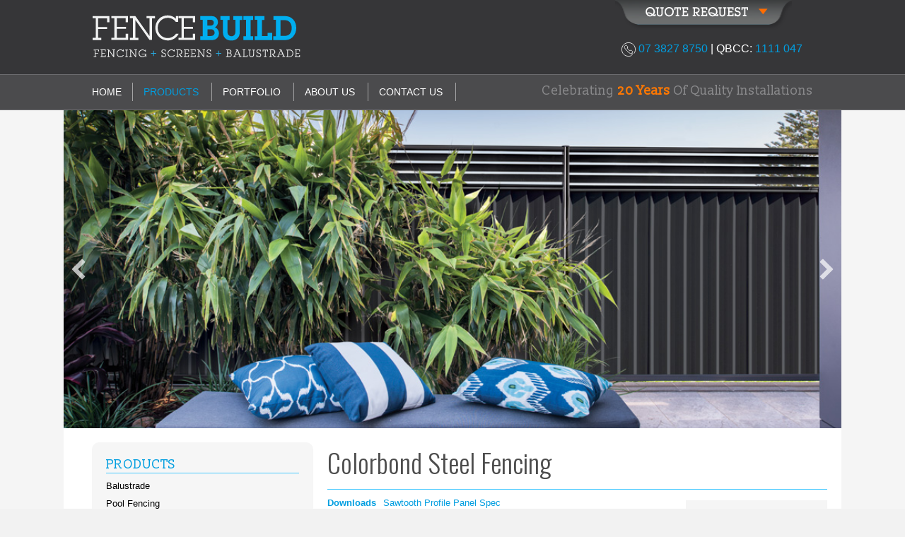

--- FILE ---
content_type: text/html; charset=UTF-8
request_url: https://fencebuild.com.au/products/garden-boundary-fencing/colorbond-steel-fencing/
body_size: 13559
content:
<!DOCTYPE html>
<html lang="en-AU">
<head>
<meta charset="UTF-8" />
<meta name="viewport" content="width=device-width, initial-scale=1.0" />
<meta http-equiv="X-UA-Compatible" content="IE=edge" />
<link rel="profile" href="http://gmpg.org/xfn/11" />
<link rel="pingback" href="https://fencebuild.com.au/xmlrpc.php" />
<link rel="stylesheet" href="https://fonts.googleapis.com/css?family=Oswald:300" />
<link rel="stylesheet" href="https://fonts.googleapis.com/css?family=Slabo 13px:400" />
<link rel="stylesheet" href="https://fonts.googleapis.com/css?family=Oswald:300,400,700" />
<link rel="stylesheet" href="https://fencebuild.com.au/wp-content/themes/bb-theme/css/bootstrap.min.css" />
<!--[if lt IE 9]>
	<script src="https://fencebuild.com.au/wp-content/themes/bb-theme/js/html5shiv.js"></script>
	<script src="https://fencebuild.com.au/wp-content/themes/bb-theme/js/respond.min.js"></script>
<![endif]-->
<meta name='robots' content='index, follow, max-image-preview:large, max-snippet:-1, max-video-preview:-1' />

	<!-- This site is optimized with the Yoast SEO plugin v26.8 - https://yoast.com/product/yoast-seo-wordpress/ -->
	<title>Colorbond Steel Fencing - Fencebuild</title>
	<link rel="canonical" href="https://fencebuild.com.au/products/garden-boundary-fencing/colorbond-steel-fencing/" />
	<meta property="og:locale" content="en_US" />
	<meta property="og:type" content="article" />
	<meta property="og:title" content="Colorbond Steel Fencing - Fencebuild" />
	<meta property="og:description" content="Colorbond Steel Fencing Downloads Sawtooth Profile Panel Spec Trimline Profile Panel Spec Breezeway Panel Spec Lattice Panel Spec Slat FX Panel Spec &nbsp; Fencebuild are Colorbond® Steel Fencing specialists and with quality material and years of experience, a genuine Colorbond Steel fence from Fencebuild is not only a sensible choice but also a smart one.&hellip;" />
	<meta property="og:url" content="https://fencebuild.com.au/products/garden-boundary-fencing/colorbond-steel-fencing/" />
	<meta property="og:site_name" content="Fencebuild" />
	<meta property="article:publisher" content="https://www.facebook.com/fencebuild/" />
	<meta property="article:published_time" content="2017-05-10T00:42:30+00:00" />
	<meta property="article:modified_time" content="2017-08-11T04:58:59+00:00" />
	<meta property="og:image" content="https://fencebuild.com.au/wp-content/uploads/2017/06/colorbond.jpg" />
	<meta property="og:image:width" content="320" />
	<meta property="og:image:height" content="212" />
	<meta property="og:image:type" content="image/jpeg" />
	<meta name="author" content="zigzag" />
	<meta name="twitter:card" content="summary_large_image" />
	<script type="application/ld+json" class="yoast-schema-graph">{"@context":"https://schema.org","@graph":[{"@type":"Article","@id":"https://fencebuild.com.au/products/garden-boundary-fencing/colorbond-steel-fencing/#article","isPartOf":{"@id":"https://fencebuild.com.au/products/garden-boundary-fencing/colorbond-steel-fencing/"},"author":{"name":"zigzag","@id":"https://fencebuild.com.au/#/schema/person/35c265bc09fbd4fd21b9a73ae172dc39"},"headline":"Colorbond Steel Fencing","datePublished":"2017-05-10T00:42:30+00:00","dateModified":"2017-08-11T04:58:59+00:00","mainEntityOfPage":{"@id":"https://fencebuild.com.au/products/garden-boundary-fencing/colorbond-steel-fencing/"},"wordCount":240,"publisher":{"@id":"https://fencebuild.com.au/#organization"},"image":{"@id":"https://fencebuild.com.au/products/garden-boundary-fencing/colorbond-steel-fencing/#primaryimage"},"thumbnailUrl":"https://fencebuild.com.au/wp-content/uploads/2017/06/colorbond.jpg","articleSection":["Garden &amp; Boundary Fencing"],"inLanguage":"en-AU"},{"@type":"WebPage","@id":"https://fencebuild.com.au/products/garden-boundary-fencing/colorbond-steel-fencing/","url":"https://fencebuild.com.au/products/garden-boundary-fencing/colorbond-steel-fencing/","name":"Colorbond Steel Fencing - Fencebuild","isPartOf":{"@id":"https://fencebuild.com.au/#website"},"primaryImageOfPage":{"@id":"https://fencebuild.com.au/products/garden-boundary-fencing/colorbond-steel-fencing/#primaryimage"},"image":{"@id":"https://fencebuild.com.au/products/garden-boundary-fencing/colorbond-steel-fencing/#primaryimage"},"thumbnailUrl":"https://fencebuild.com.au/wp-content/uploads/2017/06/colorbond.jpg","datePublished":"2017-05-10T00:42:30+00:00","dateModified":"2017-08-11T04:58:59+00:00","breadcrumb":{"@id":"https://fencebuild.com.au/products/garden-boundary-fencing/colorbond-steel-fencing/#breadcrumb"},"inLanguage":"en-AU","potentialAction":[{"@type":"ReadAction","target":["https://fencebuild.com.au/products/garden-boundary-fencing/colorbond-steel-fencing/"]}]},{"@type":"ImageObject","inLanguage":"en-AU","@id":"https://fencebuild.com.au/products/garden-boundary-fencing/colorbond-steel-fencing/#primaryimage","url":"https://fencebuild.com.au/wp-content/uploads/2017/06/colorbond.jpg","contentUrl":"https://fencebuild.com.au/wp-content/uploads/2017/06/colorbond.jpg","width":320,"height":212},{"@type":"BreadcrumbList","@id":"https://fencebuild.com.au/products/garden-boundary-fencing/colorbond-steel-fencing/#breadcrumb","itemListElement":[{"@type":"ListItem","position":1,"name":"Home","item":"https://fencebuild.com.au/"},{"@type":"ListItem","position":2,"name":"Colorbond Steel Fencing"}]},{"@type":"WebSite","@id":"https://fencebuild.com.au/#website","url":"https://fencebuild.com.au/","name":"Fencebuild","description":"Fencing + Screens + Balustrade","publisher":{"@id":"https://fencebuild.com.au/#organization"},"potentialAction":[{"@type":"SearchAction","target":{"@type":"EntryPoint","urlTemplate":"https://fencebuild.com.au/?s={search_term_string}"},"query-input":{"@type":"PropertyValueSpecification","valueRequired":true,"valueName":"search_term_string"}}],"inLanguage":"en-AU"},{"@type":"Organization","@id":"https://fencebuild.com.au/#organization","name":"Fencebuild","url":"https://fencebuild.com.au/","logo":{"@type":"ImageObject","inLanguage":"en-AU","@id":"https://fencebuild.com.au/#/schema/logo/image/","url":"https://fencebuild.com.au/wp-content/uploads/2026/01/301004370_167754592496460_400595498697913750_n.png","contentUrl":"https://fencebuild.com.au/wp-content/uploads/2026/01/301004370_167754592496460_400595498697913750_n.png","width":500,"height":500,"caption":"Fencebuild"},"image":{"@id":"https://fencebuild.com.au/#/schema/logo/image/"},"sameAs":["https://www.facebook.com/fencebuild/"]},{"@type":"Person","@id":"https://fencebuild.com.au/#/schema/person/35c265bc09fbd4fd21b9a73ae172dc39","name":"zigzag"}]}</script>
	<!-- / Yoast SEO plugin. -->


<link rel='dns-prefetch' href='//maxcdn.bootstrapcdn.com' />
<link rel="alternate" type="application/rss+xml" title="Fencebuild &raquo; Feed" href="https://fencebuild.com.au/feed/" />
<link rel="alternate" type="application/rss+xml" title="Fencebuild &raquo; Comments Feed" href="https://fencebuild.com.au/comments/feed/" />
<link rel="alternate" title="oEmbed (JSON)" type="application/json+oembed" href="https://fencebuild.com.au/wp-json/oembed/1.0/embed?url=https%3A%2F%2Ffencebuild.com.au%2Fproducts%2Fgarden-boundary-fencing%2Fcolorbond-steel-fencing%2F" />
<link rel="alternate" title="oEmbed (XML)" type="text/xml+oembed" href="https://fencebuild.com.au/wp-json/oembed/1.0/embed?url=https%3A%2F%2Ffencebuild.com.au%2Fproducts%2Fgarden-boundary-fencing%2Fcolorbond-steel-fencing%2F&#038;format=xml" />
<style id='wp-img-auto-sizes-contain-inline-css' type='text/css'>
img:is([sizes=auto i],[sizes^="auto," i]){contain-intrinsic-size:3000px 1500px}
/*# sourceURL=wp-img-auto-sizes-contain-inline-css */
</style>
<style id='wp-emoji-styles-inline-css' type='text/css'>

	img.wp-smiley, img.emoji {
		display: inline !important;
		border: none !important;
		box-shadow: none !important;
		height: 1em !important;
		width: 1em !important;
		margin: 0 0.07em !important;
		vertical-align: -0.1em !important;
		background: none !important;
		padding: 0 !important;
	}
/*# sourceURL=wp-emoji-styles-inline-css */
</style>
<style id='wp-block-library-inline-css' type='text/css'>
:root{--wp-block-synced-color:#7a00df;--wp-block-synced-color--rgb:122,0,223;--wp-bound-block-color:var(--wp-block-synced-color);--wp-editor-canvas-background:#ddd;--wp-admin-theme-color:#007cba;--wp-admin-theme-color--rgb:0,124,186;--wp-admin-theme-color-darker-10:#006ba1;--wp-admin-theme-color-darker-10--rgb:0,107,160.5;--wp-admin-theme-color-darker-20:#005a87;--wp-admin-theme-color-darker-20--rgb:0,90,135;--wp-admin-border-width-focus:2px}@media (min-resolution:192dpi){:root{--wp-admin-border-width-focus:1.5px}}.wp-element-button{cursor:pointer}:root .has-very-light-gray-background-color{background-color:#eee}:root .has-very-dark-gray-background-color{background-color:#313131}:root .has-very-light-gray-color{color:#eee}:root .has-very-dark-gray-color{color:#313131}:root .has-vivid-green-cyan-to-vivid-cyan-blue-gradient-background{background:linear-gradient(135deg,#00d084,#0693e3)}:root .has-purple-crush-gradient-background{background:linear-gradient(135deg,#34e2e4,#4721fb 50%,#ab1dfe)}:root .has-hazy-dawn-gradient-background{background:linear-gradient(135deg,#faaca8,#dad0ec)}:root .has-subdued-olive-gradient-background{background:linear-gradient(135deg,#fafae1,#67a671)}:root .has-atomic-cream-gradient-background{background:linear-gradient(135deg,#fdd79a,#004a59)}:root .has-nightshade-gradient-background{background:linear-gradient(135deg,#330968,#31cdcf)}:root .has-midnight-gradient-background{background:linear-gradient(135deg,#020381,#2874fc)}:root{--wp--preset--font-size--normal:16px;--wp--preset--font-size--huge:42px}.has-regular-font-size{font-size:1em}.has-larger-font-size{font-size:2.625em}.has-normal-font-size{font-size:var(--wp--preset--font-size--normal)}.has-huge-font-size{font-size:var(--wp--preset--font-size--huge)}.has-text-align-center{text-align:center}.has-text-align-left{text-align:left}.has-text-align-right{text-align:right}.has-fit-text{white-space:nowrap!important}#end-resizable-editor-section{display:none}.aligncenter{clear:both}.items-justified-left{justify-content:flex-start}.items-justified-center{justify-content:center}.items-justified-right{justify-content:flex-end}.items-justified-space-between{justify-content:space-between}.screen-reader-text{border:0;clip-path:inset(50%);height:1px;margin:-1px;overflow:hidden;padding:0;position:absolute;width:1px;word-wrap:normal!important}.screen-reader-text:focus{background-color:#ddd;clip-path:none;color:#444;display:block;font-size:1em;height:auto;left:5px;line-height:normal;padding:15px 23px 14px;text-decoration:none;top:5px;width:auto;z-index:100000}html :where(.has-border-color){border-style:solid}html :where([style*=border-top-color]){border-top-style:solid}html :where([style*=border-right-color]){border-right-style:solid}html :where([style*=border-bottom-color]){border-bottom-style:solid}html :where([style*=border-left-color]){border-left-style:solid}html :where([style*=border-width]){border-style:solid}html :where([style*=border-top-width]){border-top-style:solid}html :where([style*=border-right-width]){border-right-style:solid}html :where([style*=border-bottom-width]){border-bottom-style:solid}html :where([style*=border-left-width]){border-left-style:solid}html :where(img[class*=wp-image-]){height:auto;max-width:100%}:where(figure){margin:0 0 1em}html :where(.is-position-sticky){--wp-admin--admin-bar--position-offset:var(--wp-admin--admin-bar--height,0px)}@media screen and (max-width:600px){html :where(.is-position-sticky){--wp-admin--admin-bar--position-offset:0px}}

/*# sourceURL=wp-block-library-inline-css */
</style><style id='global-styles-inline-css' type='text/css'>
:root{--wp--preset--aspect-ratio--square: 1;--wp--preset--aspect-ratio--4-3: 4/3;--wp--preset--aspect-ratio--3-4: 3/4;--wp--preset--aspect-ratio--3-2: 3/2;--wp--preset--aspect-ratio--2-3: 2/3;--wp--preset--aspect-ratio--16-9: 16/9;--wp--preset--aspect-ratio--9-16: 9/16;--wp--preset--color--black: #000000;--wp--preset--color--cyan-bluish-gray: #abb8c3;--wp--preset--color--white: #ffffff;--wp--preset--color--pale-pink: #f78da7;--wp--preset--color--vivid-red: #cf2e2e;--wp--preset--color--luminous-vivid-orange: #ff6900;--wp--preset--color--luminous-vivid-amber: #fcb900;--wp--preset--color--light-green-cyan: #7bdcb5;--wp--preset--color--vivid-green-cyan: #00d084;--wp--preset--color--pale-cyan-blue: #8ed1fc;--wp--preset--color--vivid-cyan-blue: #0693e3;--wp--preset--color--vivid-purple: #9b51e0;--wp--preset--gradient--vivid-cyan-blue-to-vivid-purple: linear-gradient(135deg,rgb(6,147,227) 0%,rgb(155,81,224) 100%);--wp--preset--gradient--light-green-cyan-to-vivid-green-cyan: linear-gradient(135deg,rgb(122,220,180) 0%,rgb(0,208,130) 100%);--wp--preset--gradient--luminous-vivid-amber-to-luminous-vivid-orange: linear-gradient(135deg,rgb(252,185,0) 0%,rgb(255,105,0) 100%);--wp--preset--gradient--luminous-vivid-orange-to-vivid-red: linear-gradient(135deg,rgb(255,105,0) 0%,rgb(207,46,46) 100%);--wp--preset--gradient--very-light-gray-to-cyan-bluish-gray: linear-gradient(135deg,rgb(238,238,238) 0%,rgb(169,184,195) 100%);--wp--preset--gradient--cool-to-warm-spectrum: linear-gradient(135deg,rgb(74,234,220) 0%,rgb(151,120,209) 20%,rgb(207,42,186) 40%,rgb(238,44,130) 60%,rgb(251,105,98) 80%,rgb(254,248,76) 100%);--wp--preset--gradient--blush-light-purple: linear-gradient(135deg,rgb(255,206,236) 0%,rgb(152,150,240) 100%);--wp--preset--gradient--blush-bordeaux: linear-gradient(135deg,rgb(254,205,165) 0%,rgb(254,45,45) 50%,rgb(107,0,62) 100%);--wp--preset--gradient--luminous-dusk: linear-gradient(135deg,rgb(255,203,112) 0%,rgb(199,81,192) 50%,rgb(65,88,208) 100%);--wp--preset--gradient--pale-ocean: linear-gradient(135deg,rgb(255,245,203) 0%,rgb(182,227,212) 50%,rgb(51,167,181) 100%);--wp--preset--gradient--electric-grass: linear-gradient(135deg,rgb(202,248,128) 0%,rgb(113,206,126) 100%);--wp--preset--gradient--midnight: linear-gradient(135deg,rgb(2,3,129) 0%,rgb(40,116,252) 100%);--wp--preset--font-size--small: 13px;--wp--preset--font-size--medium: 20px;--wp--preset--font-size--large: 36px;--wp--preset--font-size--x-large: 42px;--wp--preset--spacing--20: 0.44rem;--wp--preset--spacing--30: 0.67rem;--wp--preset--spacing--40: 1rem;--wp--preset--spacing--50: 1.5rem;--wp--preset--spacing--60: 2.25rem;--wp--preset--spacing--70: 3.38rem;--wp--preset--spacing--80: 5.06rem;--wp--preset--shadow--natural: 6px 6px 9px rgba(0, 0, 0, 0.2);--wp--preset--shadow--deep: 12px 12px 50px rgba(0, 0, 0, 0.4);--wp--preset--shadow--sharp: 6px 6px 0px rgba(0, 0, 0, 0.2);--wp--preset--shadow--outlined: 6px 6px 0px -3px rgb(255, 255, 255), 6px 6px rgb(0, 0, 0);--wp--preset--shadow--crisp: 6px 6px 0px rgb(0, 0, 0);}:where(.is-layout-flex){gap: 0.5em;}:where(.is-layout-grid){gap: 0.5em;}body .is-layout-flex{display: flex;}.is-layout-flex{flex-wrap: wrap;align-items: center;}.is-layout-flex > :is(*, div){margin: 0;}body .is-layout-grid{display: grid;}.is-layout-grid > :is(*, div){margin: 0;}:where(.wp-block-columns.is-layout-flex){gap: 2em;}:where(.wp-block-columns.is-layout-grid){gap: 2em;}:where(.wp-block-post-template.is-layout-flex){gap: 1.25em;}:where(.wp-block-post-template.is-layout-grid){gap: 1.25em;}.has-black-color{color: var(--wp--preset--color--black) !important;}.has-cyan-bluish-gray-color{color: var(--wp--preset--color--cyan-bluish-gray) !important;}.has-white-color{color: var(--wp--preset--color--white) !important;}.has-pale-pink-color{color: var(--wp--preset--color--pale-pink) !important;}.has-vivid-red-color{color: var(--wp--preset--color--vivid-red) !important;}.has-luminous-vivid-orange-color{color: var(--wp--preset--color--luminous-vivid-orange) !important;}.has-luminous-vivid-amber-color{color: var(--wp--preset--color--luminous-vivid-amber) !important;}.has-light-green-cyan-color{color: var(--wp--preset--color--light-green-cyan) !important;}.has-vivid-green-cyan-color{color: var(--wp--preset--color--vivid-green-cyan) !important;}.has-pale-cyan-blue-color{color: var(--wp--preset--color--pale-cyan-blue) !important;}.has-vivid-cyan-blue-color{color: var(--wp--preset--color--vivid-cyan-blue) !important;}.has-vivid-purple-color{color: var(--wp--preset--color--vivid-purple) !important;}.has-black-background-color{background-color: var(--wp--preset--color--black) !important;}.has-cyan-bluish-gray-background-color{background-color: var(--wp--preset--color--cyan-bluish-gray) !important;}.has-white-background-color{background-color: var(--wp--preset--color--white) !important;}.has-pale-pink-background-color{background-color: var(--wp--preset--color--pale-pink) !important;}.has-vivid-red-background-color{background-color: var(--wp--preset--color--vivid-red) !important;}.has-luminous-vivid-orange-background-color{background-color: var(--wp--preset--color--luminous-vivid-orange) !important;}.has-luminous-vivid-amber-background-color{background-color: var(--wp--preset--color--luminous-vivid-amber) !important;}.has-light-green-cyan-background-color{background-color: var(--wp--preset--color--light-green-cyan) !important;}.has-vivid-green-cyan-background-color{background-color: var(--wp--preset--color--vivid-green-cyan) !important;}.has-pale-cyan-blue-background-color{background-color: var(--wp--preset--color--pale-cyan-blue) !important;}.has-vivid-cyan-blue-background-color{background-color: var(--wp--preset--color--vivid-cyan-blue) !important;}.has-vivid-purple-background-color{background-color: var(--wp--preset--color--vivid-purple) !important;}.has-black-border-color{border-color: var(--wp--preset--color--black) !important;}.has-cyan-bluish-gray-border-color{border-color: var(--wp--preset--color--cyan-bluish-gray) !important;}.has-white-border-color{border-color: var(--wp--preset--color--white) !important;}.has-pale-pink-border-color{border-color: var(--wp--preset--color--pale-pink) !important;}.has-vivid-red-border-color{border-color: var(--wp--preset--color--vivid-red) !important;}.has-luminous-vivid-orange-border-color{border-color: var(--wp--preset--color--luminous-vivid-orange) !important;}.has-luminous-vivid-amber-border-color{border-color: var(--wp--preset--color--luminous-vivid-amber) !important;}.has-light-green-cyan-border-color{border-color: var(--wp--preset--color--light-green-cyan) !important;}.has-vivid-green-cyan-border-color{border-color: var(--wp--preset--color--vivid-green-cyan) !important;}.has-pale-cyan-blue-border-color{border-color: var(--wp--preset--color--pale-cyan-blue) !important;}.has-vivid-cyan-blue-border-color{border-color: var(--wp--preset--color--vivid-cyan-blue) !important;}.has-vivid-purple-border-color{border-color: var(--wp--preset--color--vivid-purple) !important;}.has-vivid-cyan-blue-to-vivid-purple-gradient-background{background: var(--wp--preset--gradient--vivid-cyan-blue-to-vivid-purple) !important;}.has-light-green-cyan-to-vivid-green-cyan-gradient-background{background: var(--wp--preset--gradient--light-green-cyan-to-vivid-green-cyan) !important;}.has-luminous-vivid-amber-to-luminous-vivid-orange-gradient-background{background: var(--wp--preset--gradient--luminous-vivid-amber-to-luminous-vivid-orange) !important;}.has-luminous-vivid-orange-to-vivid-red-gradient-background{background: var(--wp--preset--gradient--luminous-vivid-orange-to-vivid-red) !important;}.has-very-light-gray-to-cyan-bluish-gray-gradient-background{background: var(--wp--preset--gradient--very-light-gray-to-cyan-bluish-gray) !important;}.has-cool-to-warm-spectrum-gradient-background{background: var(--wp--preset--gradient--cool-to-warm-spectrum) !important;}.has-blush-light-purple-gradient-background{background: var(--wp--preset--gradient--blush-light-purple) !important;}.has-blush-bordeaux-gradient-background{background: var(--wp--preset--gradient--blush-bordeaux) !important;}.has-luminous-dusk-gradient-background{background: var(--wp--preset--gradient--luminous-dusk) !important;}.has-pale-ocean-gradient-background{background: var(--wp--preset--gradient--pale-ocean) !important;}.has-electric-grass-gradient-background{background: var(--wp--preset--gradient--electric-grass) !important;}.has-midnight-gradient-background{background: var(--wp--preset--gradient--midnight) !important;}.has-small-font-size{font-size: var(--wp--preset--font-size--small) !important;}.has-medium-font-size{font-size: var(--wp--preset--font-size--medium) !important;}.has-large-font-size{font-size: var(--wp--preset--font-size--large) !important;}.has-x-large-font-size{font-size: var(--wp--preset--font-size--x-large) !important;}
/*# sourceURL=global-styles-inline-css */
</style>

<style id='classic-theme-styles-inline-css' type='text/css'>
/*! This file is auto-generated */
.wp-block-button__link{color:#fff;background-color:#32373c;border-radius:9999px;box-shadow:none;text-decoration:none;padding:calc(.667em + 2px) calc(1.333em + 2px);font-size:1.125em}.wp-block-file__button{background:#32373c;color:#fff;text-decoration:none}
/*# sourceURL=/wp-includes/css/classic-themes.min.css */
</style>
<link rel='stylesheet' id='jquery-bxslider-css' href='https://fencebuild.com.au/wp-content/plugins/bb-plugin/css/jquery.bxslider.css?ver=1.10.4' type='text/css' media='all' />
<link rel='stylesheet' id='fl-builder-layout-336-css' href='https://fencebuild.com.au/wp-content/uploads/bb-plugin/cache/336-layout.css?ver=af841cf0352af17aa5be87ddd6be050d' type='text/css' media='all' />
<link rel='stylesheet' id='font-awesome-css' href='https://maxcdn.bootstrapcdn.com/font-awesome/4.7.0/css/font-awesome.min.css?ver=1.10.4' type='text/css' media='all' />
<link rel='stylesheet' id='mono-social-icons-css' href='https://fencebuild.com.au/wp-content/themes/bb-theme/css/mono-social-icons.css?ver=1.4' type='text/css' media='all' />
<link rel='stylesheet' id='jquery-magnificpopup-css' href='https://fencebuild.com.au/wp-content/plugins/bb-plugin/css/jquery.magnificpopup.css?ver=1.10.4' type='text/css' media='all' />
<script type="text/javascript" src="https://fencebuild.com.au/wp-includes/js/jquery/jquery.min.js?ver=3.7.1" id="jquery-core-js"></script>
<script type="text/javascript" src="https://fencebuild.com.au/wp-includes/js/jquery/jquery-migrate.min.js?ver=3.4.1" id="jquery-migrate-js"></script>
<link rel="https://api.w.org/" href="https://fencebuild.com.au/wp-json/" /><link rel="alternate" title="JSON" type="application/json" href="https://fencebuild.com.au/wp-json/wp/v2/posts/336" /><link rel="EditURI" type="application/rsd+xml" title="RSD" href="https://fencebuild.com.au/xmlrpc.php?rsd" />
<meta name="generator" content="WordPress 6.9" />
<link rel='shortlink' href='https://fencebuild.com.au/?p=336' />
<link rel="icon" href="https://fencebuild.com.au/wp-content/uploads/2026/01/cropped-fencebuild-small-32x32.jpg" sizes="32x32" />
<link rel="icon" href="https://fencebuild.com.au/wp-content/uploads/2026/01/cropped-fencebuild-small-192x192.jpg" sizes="192x192" />
<link rel="apple-touch-icon" href="https://fencebuild.com.au/wp-content/uploads/2026/01/cropped-fencebuild-small-180x180.jpg" />
<meta name="msapplication-TileImage" content="https://fencebuild.com.au/wp-content/uploads/2026/01/cropped-fencebuild-small-270x270.jpg" />
<link rel="stylesheet" href="https://fencebuild.com.au/wp-content/uploads/bb-theme/skin-645ad4b9538c1.css" />
<style id="fl-theme-custom-css">.fl-post-header {
    display: none;
}</style>
<link rel="stylesheet" href="https://fencebuild.com.au/wp-content/themes/bb-theme-child/style.css" />
</head>

<body class="wp-singular post-template-default single single-post postid-336 single-format-standard wp-theme-bb-theme wp-child-theme-bb-theme-child fl-builder fl-preset-default fl-full-width" itemscope="itemscope" itemtype="http://schema.org/WebPage">
<div class="fl-page">
	<header class="fl-page-header fl-page-header-fixed fl-page-nav-right">
	<div class="fl-page-header-wrap">
		<div class="fl-page-header-container container">
			<div class="fl-page-header-row row">
				<div class="col-md-3 col-sm-12">
					<div class="fl-page-header-logo">
						<a href="https://fencebuild.com.au"><img class="fl-logo-img" itemscope itemtype="http://schema.org/ImageObject" src="https://fencebuild.com.au/wp-content/uploads/2016/05/fencebuild.svg" data-retina="" alt="Fencebuild" /><meta itemprop="name" content="Fencebuild" /></a>
					</div>
				</div>
				<div class="col-md-9 col-sm-12">
					<div class="fl-page-nav-wrap">
						<nav class="fl-page-nav fl-nav navbar navbar-default" role="navigation">
							<div class="fl-page-nav-collapse collapse navbar-collapse">
								<ul id="menu-main" class="nav navbar-nav navbar-right menu"><li id="menu-item-22" class="menu-item menu-item-type-post_type menu-item-object-page menu-item-home menu-item-22"><a href="https://fencebuild.com.au/">Home</a></li>
<li id="menu-item-188" class="menu-item menu-item-type-post_type menu-item-object-page current-menu-ancestor current_page_ancestor menu-item-has-children current-menu-ancestor menu-item-188"><a href="https://fencebuild.com.au/products/">Products</a>
<ul class="sub-menu">
	<li id="menu-item-193" class="menu-item menu-item-type-post_type menu-item-object-page menu-item-has-children menu-item-193"><a href="https://fencebuild.com.au/products/balustrade/">Balustrade</a>
	<ul class="sub-menu">
		<li id="menu-item-676" class="menu-item menu-item-type-post_type menu-item-object-post menu-item-676"><a href="https://fencebuild.com.au/products/balustrade/semi-frameless-glass-balustrade/">Semi-Frameless Glass Balustrade</a></li>
		<li id="menu-item-360" class="menu-item menu-item-type-post_type menu-item-object-post menu-item-360"><a href="https://fencebuild.com.au/products/balustrade/aluminium-steel-balustrade/">Aluminium Balustrade</a></li>
	</ul>
</li>
	<li id="menu-item-196" class="menu-item menu-item-type-post_type menu-item-object-page menu-item-has-children menu-item-196"><a href="https://fencebuild.com.au/products/pool-fencing/">Pool Fencing</a>
	<ul class="sub-menu">
		<li id="menu-item-199" class="menu-item menu-item-type-post_type menu-item-object-post menu-item-199"><a href="https://fencebuild.com.au/products/pool-fencing/frameless-glass/">Frameless Glass Pool Fencing</a></li>
		<li id="menu-item-198" class="menu-item menu-item-type-post_type menu-item-object-post menu-item-198"><a href="https://fencebuild.com.au/products/pool-fencing/semi-frameless-glass/">Semi-Frameless Glass Pool Fencing</a></li>
		<li id="menu-item-197" class="menu-item menu-item-type-post_type menu-item-object-post menu-item-197"><a href="https://fencebuild.com.au/products/pool-fencing/aluminium-pool-fencing/">Aluminium Pool Fencing</a></li>
	</ul>
</li>
	<li id="menu-item-189" class="menu-item menu-item-type-post_type menu-item-object-page menu-item-has-children menu-item-189"><a href="https://fencebuild.com.au/products/slats-screens-fascias/">Slats, Screens &#038; Fascias</a>
	<ul class="sub-menu">
		<li id="menu-item-306" class="menu-item menu-item-type-post_type menu-item-object-post menu-item-306"><a href="https://fencebuild.com.au/products/slats-screens-fascias/aluminium-slat-systems/">Aluminium Slats</a></li>
		<li id="menu-item-377" class="menu-item menu-item-type-post_type menu-item-object-post menu-item-377"><a href="https://fencebuild.com.au/products/slats-screens-fascias/laser-cut-screens/">Laser Cut Screens</a></li>
		<li id="menu-item-732" class="menu-item menu-item-type-post_type menu-item-object-post menu-item-732"><a href="https://fencebuild.com.au/products/slats-screens-fascias/architectural-fascias/">Architectural Fascias</a></li>
	</ul>
</li>
	<li id="menu-item-194" class="menu-item menu-item-type-post_type menu-item-object-page menu-item-has-children menu-item-194"><a href="https://fencebuild.com.au/products/security-fencing/">Security Fencing</a>
	<ul class="sub-menu">
		<li id="menu-item-357" class="menu-item menu-item-type-post_type menu-item-object-post menu-item-357"><a href="https://fencebuild.com.au/products/security/school-fencing/">D.E.T. School Fencing</a></li>
		<li id="menu-item-358" class="menu-item menu-item-type-post_type menu-item-object-post menu-item-358"><a href="https://fencebuild.com.au/products/security/hercules-security/">Hercules Security</a></li>
	</ul>
</li>
	<li id="menu-item-192" class="menu-item menu-item-type-post_type menu-item-object-page menu-item-has-children menu-item-192"><a href="https://fencebuild.com.au/products/entry-gates/">Entry Gates</a>
	<ul class="sub-menu">
		<li id="menu-item-368" class="menu-item menu-item-type-post_type menu-item-object-post menu-item-368"><a href="https://fencebuild.com.au/products/entry-gates/sliding-gates/">Sliding Gates</a></li>
		<li id="menu-item-365" class="menu-item menu-item-type-post_type menu-item-object-post menu-item-365"><a href="https://fencebuild.com.au/products/entry-gates/swing-gates/">Swing Gates</a></li>
		<li id="menu-item-367" class="menu-item menu-item-type-post_type menu-item-object-post menu-item-367"><a href="https://fencebuild.com.au/products/entry-gates/pedestrian-gates/">Pedestrian Gates</a></li>
	</ul>
</li>
	<li id="menu-item-190" class="menu-item menu-item-type-post_type menu-item-object-page current-menu-ancestor current-menu-parent current_page_parent current_page_ancestor menu-item-has-children current-menu-parent current-menu-ancestor menu-item-190"><a href="https://fencebuild.com.au/products/garden-boundary-fencing/">Garden &#038; Boundary Fencing</a>
	<ul class="sub-menu">
		<li id="menu-item-801" class="menu-item menu-item-type-post_type menu-item-object-post current-menu-item menu-item-801"><a href="https://fencebuild.com.au/products/garden-boundary-fencing/colorbond-steel-fencing/" aria-current="page">Colorbond Steel Fencing</a></li>
		<li id="menu-item-372" class="menu-item menu-item-type-post_type menu-item-object-post menu-item-372"><a href="https://fencebuild.com.au/products/garden-boundary-fencing/aluminium-garden-fencing/">Aluminium Garden Fencing</a></li>
		<li id="menu-item-375" class="menu-item menu-item-type-post_type menu-item-object-post menu-item-375"><a href="https://fencebuild.com.au/products/garden-boundary-fencing/angle-panels/">Custom Angle Panels</a></li>
	</ul>
</li>
</ul>
</li>
<li id="menu-item-42" class="menu-item menu-item-type-post_type menu-item-object-page menu-item-has-children menu-item-42"><a href="https://fencebuild.com.au/portfolio/">Portfolio</a>
<ul class="sub-menu">
	<li id="menu-item-128" class="menu-item menu-item-type-post_type menu-item-object-post menu-item-128"><a href="https://fencebuild.com.au/portfolio/azure-blue-care/">Azure Blue Care</a></li>
	<li id="menu-item-712" class="menu-item menu-item-type-post_type menu-item-object-post menu-item-712"><a href="https://fencebuild.com.au/portfolio/greenbank_state_school/">Greenbank State School</a></li>
</ul>
</li>
<li id="menu-item-231" class="menu-item menu-item-type-post_type menu-item-object-post menu-item-has-children menu-item-231"><a href="https://fencebuild.com.au/about/why-choose-fencebuild/">About Us</a>
<ul class="sub-menu">
	<li id="menu-item-232" class="menu-item menu-item-type-post_type menu-item-object-post menu-item-232"><a href="https://fencebuild.com.au/about/why-choose-fencebuild/">Why Choose Fencebuild</a></li>
	<li id="menu-item-230" class="menu-item menu-item-type-post_type menu-item-object-post menu-item-230"><a href="https://fencebuild.com.au/contacts/accreditations/">Accreditations</a></li>
	<li id="menu-item-905" class="menu-item menu-item-type-post_type menu-item-object-post menu-item-905"><a href="https://fencebuild.com.au/about/warranty/">Warranty</a></li>
</ul>
</li>
<li id="menu-item-227" class="menu-item menu-item-type-post_type menu-item-object-page menu-item-has-children menu-item-227"><a href="https://fencebuild.com.au/contact/">Contact Us</a>
<ul class="sub-menu">
	<li id="menu-item-228" class="menu-item menu-item-type-post_type menu-item-object-page menu-item-228"><a href="https://fencebuild.com.au/contact/">Quote Request</a></li>
	<li id="menu-item-229" class="menu-item menu-item-type-post_type menu-item-object-post menu-item-229"><a href="https://fencebuild.com.au/contacts/careers/">Careers</a></li>
</ul>
</li>
</ul>							</div>
						</nav>
					</div>
				</div>
			</div>
		</div>
	</div>
</header><!-- .fl-page-header-fixed --><header class="fl-page-header fl-page-header-primary fl-page-nav-bottom fl-page-nav-toggle-button" itemscope="itemscope" itemtype="http://schema.org/WPHeader">
	<div class="fl-page-header-wrap">
		<div class="fl-page-header-container container">
			<div class="fl-page-header-row row">
				<div class="col-md-6 col-sm-6">
					<div class="fl-page-header-logo" itemscope="itemscope" itemtype="http://schema.org/Organization">
						<a href="https://fencebuild.com.au" itemprop="url"><img class="fl-logo-img" itemscope itemtype="http://schema.org/ImageObject" src="https://fencebuild.com.au/wp-content/uploads/2016/05/fencebuild.svg" data-retina="" alt="Fencebuild" /><meta itemprop="name" content="Fencebuild" /></a>
					</div>
				</div>
				<div class="col-md-6 col-sm-6">	
					<div class="menu-quote">
						<a href="/contact"><img src="https://fencebuild.com.au/wp-content/themes/bb-theme-child/img/quote-button.png"></a>
					</div>
					<div class="fl-page-header-content">
						<div class="fl-page-header-text"> <img src="https://fencebuild.com.au/wp-content/themes/bb-theme-child/img/phone.svg" height="20" width="20"> <a href="tel:0738278750">07 3827 8750</a> | QBCC: <strong>1111 047</strong></div>
					</div>
				</div>
			</div>
		</div>
	</div>
	<div class="fl-page-nav-wrap">
		<div class="fl-page-nav-container container">
		<div class="menu-tagline"><h4>Celebrating <strong>20 years</strong> of quality installations</h4></div>
			<nav class="fl-page-nav navbar navbar-default" role="navigation" itemscope="itemscope" itemtype="http://schema.org/SiteNavigationElement">
				<button type="button" class="navbar-toggle" data-toggle="collapse" data-target=".fl-page-nav-collapse">
					<span>Menu</span>
				</button>
				<div class="fl-page-nav-collapse collapse navbar-collapse">
					<ul id="menu-main-1" class="nav navbar-nav menu"><li class="menu-item menu-item-type-post_type menu-item-object-page menu-item-home menu-item-22"><a href="https://fencebuild.com.au/">Home</a></li>
<li class="menu-item menu-item-type-post_type menu-item-object-page current-menu-ancestor current_page_ancestor menu-item-has-children current-menu-ancestor menu-item-188"><a href="https://fencebuild.com.au/products/">Products</a>
<ul class="sub-menu">
	<li class="menu-item menu-item-type-post_type menu-item-object-page menu-item-has-children menu-item-193"><a href="https://fencebuild.com.au/products/balustrade/">Balustrade</a>
	<ul class="sub-menu">
		<li class="menu-item menu-item-type-post_type menu-item-object-post menu-item-676"><a href="https://fencebuild.com.au/products/balustrade/semi-frameless-glass-balustrade/">Semi-Frameless Glass Balustrade</a></li>
		<li class="menu-item menu-item-type-post_type menu-item-object-post menu-item-360"><a href="https://fencebuild.com.au/products/balustrade/aluminium-steel-balustrade/">Aluminium Balustrade</a></li>
	</ul>
</li>
	<li class="menu-item menu-item-type-post_type menu-item-object-page menu-item-has-children menu-item-196"><a href="https://fencebuild.com.au/products/pool-fencing/">Pool Fencing</a>
	<ul class="sub-menu">
		<li class="menu-item menu-item-type-post_type menu-item-object-post menu-item-199"><a href="https://fencebuild.com.au/products/pool-fencing/frameless-glass/">Frameless Glass Pool Fencing</a></li>
		<li class="menu-item menu-item-type-post_type menu-item-object-post menu-item-198"><a href="https://fencebuild.com.au/products/pool-fencing/semi-frameless-glass/">Semi-Frameless Glass Pool Fencing</a></li>
		<li class="menu-item menu-item-type-post_type menu-item-object-post menu-item-197"><a href="https://fencebuild.com.au/products/pool-fencing/aluminium-pool-fencing/">Aluminium Pool Fencing</a></li>
	</ul>
</li>
	<li class="menu-item menu-item-type-post_type menu-item-object-page menu-item-has-children menu-item-189"><a href="https://fencebuild.com.au/products/slats-screens-fascias/">Slats, Screens &#038; Fascias</a>
	<ul class="sub-menu">
		<li class="menu-item menu-item-type-post_type menu-item-object-post menu-item-306"><a href="https://fencebuild.com.au/products/slats-screens-fascias/aluminium-slat-systems/">Aluminium Slats</a></li>
		<li class="menu-item menu-item-type-post_type menu-item-object-post menu-item-377"><a href="https://fencebuild.com.au/products/slats-screens-fascias/laser-cut-screens/">Laser Cut Screens</a></li>
		<li class="menu-item menu-item-type-post_type menu-item-object-post menu-item-732"><a href="https://fencebuild.com.au/products/slats-screens-fascias/architectural-fascias/">Architectural Fascias</a></li>
	</ul>
</li>
	<li class="menu-item menu-item-type-post_type menu-item-object-page menu-item-has-children menu-item-194"><a href="https://fencebuild.com.au/products/security-fencing/">Security Fencing</a>
	<ul class="sub-menu">
		<li class="menu-item menu-item-type-post_type menu-item-object-post menu-item-357"><a href="https://fencebuild.com.au/products/security/school-fencing/">D.E.T. School Fencing</a></li>
		<li class="menu-item menu-item-type-post_type menu-item-object-post menu-item-358"><a href="https://fencebuild.com.au/products/security/hercules-security/">Hercules Security</a></li>
	</ul>
</li>
	<li class="menu-item menu-item-type-post_type menu-item-object-page menu-item-has-children menu-item-192"><a href="https://fencebuild.com.au/products/entry-gates/">Entry Gates</a>
	<ul class="sub-menu">
		<li class="menu-item menu-item-type-post_type menu-item-object-post menu-item-368"><a href="https://fencebuild.com.au/products/entry-gates/sliding-gates/">Sliding Gates</a></li>
		<li class="menu-item menu-item-type-post_type menu-item-object-post menu-item-365"><a href="https://fencebuild.com.au/products/entry-gates/swing-gates/">Swing Gates</a></li>
		<li class="menu-item menu-item-type-post_type menu-item-object-post menu-item-367"><a href="https://fencebuild.com.au/products/entry-gates/pedestrian-gates/">Pedestrian Gates</a></li>
	</ul>
</li>
	<li class="menu-item menu-item-type-post_type menu-item-object-page current-menu-ancestor current-menu-parent current_page_parent current_page_ancestor menu-item-has-children current-menu-parent current-menu-ancestor menu-item-190"><a href="https://fencebuild.com.au/products/garden-boundary-fencing/">Garden &#038; Boundary Fencing</a>
	<ul class="sub-menu">
		<li class="menu-item menu-item-type-post_type menu-item-object-post current-menu-item menu-item-801"><a href="https://fencebuild.com.au/products/garden-boundary-fencing/colorbond-steel-fencing/" aria-current="page">Colorbond Steel Fencing</a></li>
		<li class="menu-item menu-item-type-post_type menu-item-object-post menu-item-372"><a href="https://fencebuild.com.au/products/garden-boundary-fencing/aluminium-garden-fencing/">Aluminium Garden Fencing</a></li>
		<li class="menu-item menu-item-type-post_type menu-item-object-post menu-item-375"><a href="https://fencebuild.com.au/products/garden-boundary-fencing/angle-panels/">Custom Angle Panels</a></li>
	</ul>
</li>
</ul>
</li>
<li class="menu-item menu-item-type-post_type menu-item-object-page menu-item-has-children menu-item-42"><a href="https://fencebuild.com.au/portfolio/">Portfolio</a>
<ul class="sub-menu">
	<li class="menu-item menu-item-type-post_type menu-item-object-post menu-item-128"><a href="https://fencebuild.com.au/portfolio/azure-blue-care/">Azure Blue Care</a></li>
	<li class="menu-item menu-item-type-post_type menu-item-object-post menu-item-712"><a href="https://fencebuild.com.au/portfolio/greenbank_state_school/">Greenbank State School</a></li>
</ul>
</li>
<li class="menu-item menu-item-type-post_type menu-item-object-post menu-item-has-children menu-item-231"><a href="https://fencebuild.com.au/about/why-choose-fencebuild/">About Us</a>
<ul class="sub-menu">
	<li class="menu-item menu-item-type-post_type menu-item-object-post menu-item-232"><a href="https://fencebuild.com.au/about/why-choose-fencebuild/">Why Choose Fencebuild</a></li>
	<li class="menu-item menu-item-type-post_type menu-item-object-post menu-item-230"><a href="https://fencebuild.com.au/contacts/accreditations/">Accreditations</a></li>
	<li class="menu-item menu-item-type-post_type menu-item-object-post menu-item-905"><a href="https://fencebuild.com.au/about/warranty/">Warranty</a></li>
</ul>
</li>
<li class="menu-item menu-item-type-post_type menu-item-object-page menu-item-has-children menu-item-227"><a href="https://fencebuild.com.au/contact/">Contact Us</a>
<ul class="sub-menu">
	<li class="menu-item menu-item-type-post_type menu-item-object-page menu-item-228"><a href="https://fencebuild.com.au/contact/">Quote Request</a></li>
	<li class="menu-item menu-item-type-post_type menu-item-object-post menu-item-229"><a href="https://fencebuild.com.au/contacts/careers/">Careers</a></li>
</ul>
</li>
</ul>				</div>
			</nav>
		</div>
	</div>
</header><!-- .fl-page-header -->	<div class="fl-page-content" itemprop="mainContentOfPage">
	
		
<div class="fl-content-full container">
	<div class="row">
		<div class="fl-content col-md-12">		
							<article class="fl-post post-336 post type-post status-publish format-standard has-post-thumbnail hentry category-garden-boundary-fencing" id="fl-post-336" itemscope="itemscope" itemtype="http://schema.org/BlogPosting">

	<header class="fl-post-header">
		<h1 class="fl-post-title" itemprop="headline">
			Colorbond Steel Fencing					</h1>
		<meta itemprop="image" content="https://fencebuild.com.au/wp-content/uploads/2017/06/colorbond.jpg"><meta itemprop="interactionCount" content="UserComments:0">	</header><!-- .fl-post-header -->

	
	<div class="fl-post-content clearfix" itemprop="text">
		<div class="fl-builder-content fl-builder-content-336 fl-builder-content-primary fl-builder-global-templates-locked" data-post-id="336"><div class="fl-row fl-row-fixed-width fl-row-bg-none fl-node-573ef2f777ec0" data-node="573ef2f777ec0">
	<div class="fl-row-content-wrap">
				<div class="fl-row-content fl-row-full-width fl-node-content">
		
<div class="fl-col-group fl-node-573ef2f777f83" data-node="573ef2f777f83">
			<div class="fl-col fl-node-573ef2f778015" data-node="573ef2f778015">
	<div class="fl-col-content fl-node-content">
	<div class="fl-module fl-module-content-slider fl-node-573ef2f7780a1" data-node="573ef2f7780a1" data-animation-delay="0.0">
	<div class="fl-module-content fl-node-content">
		<div class="fl-content-slider">
	<div class="fl-content-slider-wrapper">
				<div class="fl-slide fl-slide-0 fl-slide-text-left">
			<div class="fl-slide-mobile-photo"><img fetchpriority="high" decoding="async" width="1024" height="450" class="fl-slide-mobile-photo-img wp-image-612" src="https://fencebuild.com.au/wp-content/uploads/2016/05/CB4.jpg" alt="" srcset="https://fencebuild.com.au/wp-content/uploads/2016/05/CB4.jpg 1024w, https://fencebuild.com.au/wp-content/uploads/2016/05/CB4-300x132.jpg 300w, https://fencebuild.com.au/wp-content/uploads/2016/05/CB4-768x338.jpg 768w" sizes="(max-width: 1024px) 100vw, 1024px" /></div><div class="fl-slide-bg-photo" style="background-image: url(https://fencebuild.com.au/wp-content/uploads/2016/05/CB4.jpg);"></div>			<div class="fl-slide-foreground clearfix">
							</div>
		</div>
			<div class="fl-slide fl-slide-1 fl-slide-text-left">
			<div class="fl-slide-mobile-photo"><img loading="lazy" decoding="async" width="1024" height="450" class="fl-slide-mobile-photo-img wp-image-614" src="https://fencebuild.com.au/wp-content/uploads/2016/05/CB2.jpg" alt="" srcset="https://fencebuild.com.au/wp-content/uploads/2016/05/CB2.jpg 1024w, https://fencebuild.com.au/wp-content/uploads/2016/05/CB2-300x132.jpg 300w, https://fencebuild.com.au/wp-content/uploads/2016/05/CB2-768x338.jpg 768w" sizes="auto, (max-width: 1024px) 100vw, 1024px" /></div><div class="fl-slide-bg-photo" style="background-image: url(https://fencebuild.com.au/wp-content/uploads/2016/05/CB2.jpg);"></div>			<div class="fl-slide-foreground clearfix">
							</div>
		</div>
			<div class="fl-slide fl-slide-2 fl-slide-text-left">
			<div class="fl-slide-mobile-photo"><img loading="lazy" decoding="async" width="1024" height="450" class="fl-slide-mobile-photo-img wp-image-611" src="https://fencebuild.com.au/wp-content/uploads/2016/05/CB3.jpg" alt="" srcset="https://fencebuild.com.au/wp-content/uploads/2016/05/CB3.jpg 1024w, https://fencebuild.com.au/wp-content/uploads/2016/05/CB3-300x132.jpg 300w, https://fencebuild.com.au/wp-content/uploads/2016/05/CB3-768x338.jpg 768w" sizes="auto, (max-width: 1024px) 100vw, 1024px" /></div><div class="fl-slide-bg-photo" style="background-image: url(https://fencebuild.com.au/wp-content/uploads/2016/05/CB3.jpg);"></div>			<div class="fl-slide-foreground clearfix">
							</div>
		</div>
			<div class="fl-slide fl-slide-3 fl-slide-text-left">
			<div class="fl-slide-mobile-photo"><img loading="lazy" decoding="async" width="1024" height="450" class="fl-slide-mobile-photo-img wp-image-613" src="https://fencebuild.com.au/wp-content/uploads/2016/05/CB1.jpg" alt="" srcset="https://fencebuild.com.au/wp-content/uploads/2016/05/CB1.jpg 1024w, https://fencebuild.com.au/wp-content/uploads/2016/05/CB1-300x132.jpg 300w, https://fencebuild.com.au/wp-content/uploads/2016/05/CB1-768x338.jpg 768w" sizes="auto, (max-width: 1024px) 100vw, 1024px" /></div><div class="fl-slide-bg-photo" style="background-image: url(https://fencebuild.com.au/wp-content/uploads/2016/05/CB1.jpg);"></div>			<div class="fl-slide-foreground clearfix">
							</div>
		</div>
		</div>
					<div class="fl-content-slider-navigation" aria-label="content slider buttons">
				<a class="slider-prev" href="#" aria-label="previous" aria-role="button"><div class="fl-content-slider-svg-container"><svg version="1.1" xmlns="http://www.w3.org/2000/svg" xmlns:xlink="http://www.w3.org/1999/xlink" viewBox="0 0 512 512">
<path d="M398.572,104.287L246.857,256.001l151.715,151.714c3.617,3.618,5.428,7.904,5.428,12.856c0,4.953-1.811,9.238-5.428,12.857 l-47.428,47.428c-3.619,3.619-7.904,5.428-12.857,5.428s-9.238-1.809-12.857-5.428l-212-212c-3.619-3.618-5.428-7.904-5.428-12.856 c0-4.953,1.81-9.238,5.428-12.857l212-212c3.619-3.618,7.904-5.428,12.857-5.428s9.238,1.81,12.857,5.428l47.428,47.429 C402.189,82.19,404,86.476,404,91.428c0,4.953-1.811,9.238-5.428,12.857V104.287z"/>
</svg>
</div></a>
				<a class="slider-next" href="#" aria-label="next" aria-role="button"><div class="fl-content-slider-svg-container"><svg version="1.1" xmlns="http://www.w3.org/2000/svg" xmlns:xlink="http://www.w3.org/1999/xlink" viewBox="0 0 512 512">
<path d="M113.428,407.713l151.715-151.714L113.428,104.285c-3.617-3.618-5.428-7.904-5.428-12.856c0-4.953,1.811-9.238,5.428-12.857 l47.428-47.428c3.619-3.619,7.904-5.428,12.857-5.428s9.238,1.809,12.857,5.428l212,212c3.619,3.618,5.429,7.904,5.429,12.856 c0,4.953-1.81,9.238-5.429,12.857l-212,212c-3.619,3.618-7.904,5.428-12.857,5.428s-9.238-1.81-12.857-5.428l-47.428-47.429 c-3.617-3.618-5.428-7.904-5.428-12.856c0-4.953,1.811-9.238,5.428-12.857V407.713z"/>
</svg>
</div></a>
			</div>
				<div class="fl-clear"></div>
</div>
	</div>
</div>	</div>
</div>	</div>
		</div>
	</div>
</div><div class="fl-row fl-row-fixed-width fl-row-bg-color fl-node-573ef2f77812c portfolio" data-node="573ef2f77812c">
	<div class="fl-row-content-wrap">
				<div class="fl-row-content fl-row-fixed-width fl-node-content">
		
<div class="fl-col-group fl-node-573ef2f7781b6" data-node="573ef2f7781b6">
			<div class="fl-col fl-node-573ef2f778240 fl-col-small" data-node="573ef2f778240">
	<div class="fl-col-content fl-node-content">
	<div class="fl-module fl-module-sidebar fl-node-573ef2f778697" data-node="573ef2f778697" data-animation-delay="0.0">
	<div class="fl-module-content fl-node-content">
		<aside id="jc_split_menu_widget-2" class="fl-widget widget_jc_split_menu_widget"><div class="menu-main-container"><ul id="menu-main-2" class="menu"><li class="menu-item menu-item-type-post_type menu-item-object-page current-menu-ancestor current_page_ancestor menu-item-has-children current-menu-ancestor menu-item-188"><a href="https://fencebuild.com.au/products/">Products</a>
<ul class="sub-menu">
	<li class="menu-item menu-item-type-post_type menu-item-object-page menu-item-has-children menu-item-193"><a href="https://fencebuild.com.au/products/balustrade/">Balustrade</a></li>
	<li class="menu-item menu-item-type-post_type menu-item-object-page menu-item-has-children menu-item-196"><a href="https://fencebuild.com.au/products/pool-fencing/">Pool Fencing</a></li>
	<li class="menu-item menu-item-type-post_type menu-item-object-page menu-item-has-children menu-item-189"><a href="https://fencebuild.com.au/products/slats-screens-fascias/">Slats, Screens &#038; Fascias</a></li>
	<li class="menu-item menu-item-type-post_type menu-item-object-page menu-item-has-children menu-item-194"><a href="https://fencebuild.com.au/products/security-fencing/">Security Fencing</a></li>
	<li class="menu-item menu-item-type-post_type menu-item-object-page menu-item-has-children menu-item-192"><a href="https://fencebuild.com.au/products/entry-gates/">Entry Gates</a></li>
	<li class="menu-item menu-item-type-post_type menu-item-object-page current-menu-ancestor current-menu-parent current_page_parent current_page_ancestor menu-item-has-children current-menu-parent current-menu-ancestor menu-item-190"><a href="https://fencebuild.com.au/products/garden-boundary-fencing/">Garden &#038; Boundary Fencing</a>
	<ul class="sub-menu">
		<li class="menu-item menu-item-type-post_type menu-item-object-post current-menu-item menu-item-801"><a href="https://fencebuild.com.au/products/garden-boundary-fencing/colorbond-steel-fencing/" aria-current="page">Colorbond Steel Fencing</a></li>
		<li class="menu-item menu-item-type-post_type menu-item-object-post menu-item-372"><a href="https://fencebuild.com.au/products/garden-boundary-fencing/aluminium-garden-fencing/">Aluminium Garden Fencing</a></li>
		<li class="menu-item menu-item-type-post_type menu-item-object-post menu-item-375"><a href="https://fencebuild.com.au/products/garden-boundary-fencing/angle-panels/">Custom Angle Panels</a></li>
	</ul>
</li>
</ul>
</li>
</ul></div></aside>	</div>
</div>	</div>
</div>			<div class="fl-col fl-node-573ef2f7782cd" data-node="573ef2f7782cd">
	<div class="fl-col-content fl-node-content">
	<div class="fl-module fl-module-rich-text fl-node-573ef2f77881f project-heading" data-node="573ef2f77881f" data-animation-delay="0.0">
	<div class="fl-module-content fl-node-content">
		<div class="fl-rich-text">
	<p>Colorbond Steel Fencing</p>
</div>	</div>
</div><div class="fl-module fl-module-rich-text fl-node-573ef2f7788b4 project-details" data-node="573ef2f7788b4" data-animation-delay="0.0">
	<div class="fl-module-content fl-node-content">
		<div class="fl-rich-text">
	<p><a href="/contact"><img loading="lazy" decoding="async" class="alignright size-full wp-image-45" src="https://fencebuild.com.au/wp-content/uploads/2016/05/quote-request.png" alt="quote-request" width="200" height="60" /></a></p>
<table>
<colgroup>
<col />
<col /> </colgroup>
<tbody>
<tr>
<th>Downloads</th>
<td><a href="https://fencebuild.com.au/wp-content/uploads/2017/05/HR-OXSPEC-COLORBOND-Coloursmart.pdf">Sawtooth Profile Panel Spec</a><br />
<a href="https://fencebuild.com.au/wp-content/uploads/2017/05/HR-OXSPEC-COLORBOND-Trimline.pdf">Trimline Profile Panel Spec</a><br />
<a href="https://fencebuild.com.au/wp-content/uploads/2017/05/HR-OXSPEC-COLORBOND-Breezeway.pdf">Breezeway Panel Spec</a><br />
<a href="https://fencebuild.com.au/wp-content/uploads/2017/05/HR-OXSPEC-Coloursmart-Peripherals-LATTICE-PANELS-GATES.pdf">Lattice Panel Spec</a><br />
<a href="https://fencebuild.com.au/wp-content/uploads/2017/05/HR-OXSPEC-Coloursmart-Peripherals-SLAT-FX-PANELS-GATES.pdf">Slat FX Panel Spec</a></td>
</tr>
</tbody>
</table>
<p>&nbsp;</p>
</div>	</div>
</div><div class="fl-module fl-module-rich-text fl-node-573ef2f77878a project-description" data-node="573ef2f77878a" data-animation-delay="0.0">
	<div class="fl-module-content fl-node-content">
		<div class="fl-rich-text">
	<h4>Fencebuild are Colorbond® Steel Fencing specialists and with quality material and years of experience, a genuine Colorbond Steel fence from Fencebuild is not only a sensible choice but also a smart one.</h4>
<p>Our huge range consists of stylish and durable boundary fencing with 22 colour options to match your projects style.</p>
<p>Boundary fences are one of the most visible features of any build and are also a significant investment for both you and your neighbour.  It is also the most exposed to the elements, so it’s important you select a fence that is attractive, strong and designed to last.</p>
<h2>Huge Range - In Stock</h2>
<p>Our Colorbond Fencing range is supplied by Oxworks, Australia’s largest manufacturer and supplier of quality aluminium and steel products. Their huge range of in-stock Colorbond products and custom manufacturing capability guarantees your project will be delivered on time and on budget and their industry leading 10 year warranty gives you peace of mind.</p>
<h2>Genuine Colorbond® Steel</h2>
<p>Not all coloured steel fencing is made from Colorbond® Steel so be sure you are insisting on the best. Our Colorbond Steel Fencing designs look great from both sides, and won’t warp, rot and discolour like inferior steel fencing products or traditional timber fences making it the ultimate low maintenance boundary fencing option.</p>
<p><img loading="lazy" decoding="async" class="alignnone wp-image-792" src="https://fencebuild.com.au/wp-content/uploads/2017/05/Colorbond-Tile.png" alt="" width="200" height="144" /><img loading="lazy" decoding="async" class="alignnone wp-image-793" src="https://fencebuild.com.au/wp-content/uploads/2017/05/Modern-Colours-Tile.png" alt="" width="200" height="144" /><img loading="lazy" decoding="async" class="alignnone wp-image-794" src="https://fencebuild.com.au/wp-content/uploads/2017/05/Bluescope-Warranty-Tile-1.png" alt="" width="200" height="144" /></p>
</div>	</div>
</div>	</div>
</div>	</div>
		</div>
	</div>
</div></div>	</div><!-- .fl-post-content -->

	
			
</article>
<!-- .fl-post -->					</div>
	</div>
</div>

		
	</div><!-- .fl-page-content -->
    <section class="footer-strip">
        <div class="container">
            <div class="cycle-slideshow"
                data-cycle-fx=carousel
                data-cycle-slides="> div"
                data-cycle-timeout="2000"
                >

                    
                        
                            <div class="image-wrap"><img src="https://fencebuild.com.au/wp-content/uploads/2016/05/bcc.png" alt="" /></div>

                        
                            <div class="image-wrap"><img src="https://fencebuild.com.au/wp-content/uploads/2016/05/Cockram-300x69.png" alt="" /></div>

                        
                            <div class="image-wrap"><img src="https://fencebuild.com.au/wp-content/uploads/2016/05/fkg-300x87.png" alt="" /></div>

                        
                            <div class="image-wrap"><img src="https://fencebuild.com.au/wp-content/uploads/2016/05/hutchinson-300x75.png" alt="" /></div>

                        
                            <div class="image-wrap"><img src="https://fencebuild.com.au/wp-content/uploads/2016/05/paynter.png" alt="" /></div>

                        
                            <div class="image-wrap"><img src="https://fencebuild.com.au/wp-content/uploads/2016/05/watpac-300x73.png" alt="" /></div>

                        
                            <div class="image-wrap"><img src="https://fencebuild.com.au/wp-content/uploads/2017/05/bronlie-2-300x83.png" alt="" /></div>

                        
                    
            </div>
        </div>
    </section>
		<footer class="fl-page-footer-wrap" itemscope="itemscope" itemtype="http://schema.org/WPFooter">
			<link rel='stylesheet' id='fl-builder-layout-80-css' href='https://fencebuild.com.au/wp-content/uploads/bb-plugin/cache/80-layout-partial.css?ver=fdfd64b2004e1d38550b887f0d6d6a7d' type='text/css' media='all' />
<div class="fl-builder-content fl-builder-content-80 fl-builder-global-templates-locked" data-post-id="80"><div class="fl-row fl-row-full-width fl-row-bg-color fl-node-573dc59fe34b0 footer-widgets" data-node="573dc59fe34b0">
	<div class="fl-row-content-wrap">
				<div class="fl-row-content fl-row-fixed-width fl-node-content">
		
<div class="fl-col-group fl-node-573c149e65e28" data-node="573c149e65e28">
			<div class="fl-col fl-node-573c149e65e94 fl-col-small" data-node="573c149e65e94">
	<div class="fl-col-content fl-node-content">
	<div class="fl-module fl-module-testimonials fl-node-573c149e65fb7" data-node="573c149e65fb7" data-animation-delay="0.0">
	<div class="fl-module-content fl-node-content">
		<div class="fl-testimonials-wrap compact">

			<h3 class="fl-testimonials-heading">Testimonials</h3>
	
	<div class="fl-testimonials">
				<div class="fl-testimonial">
			<p><em>“We chose Fencebuild to install their custom angle screens for their aesthetic appeal and strong, long lasting finish. With safety at the fore front of our design both their Custom Screens and Aluminium Garden fencing (which exceeded Pool Fencing standards) tied in very well with the colours and modern styling of the build. The quality of their manufacturing and powder coating is second to none and they were extremely professional to work with on site. This ensured we had no troubles with their systems and processes and would recommend them to deliver quality workmanship.”</em></p><p><strong>Frank Didovich, Cockram Project Manager for Azure Blue Project.</strong></p>		</div>
				<div class="fl-testimonial">
			<p>“The reason for my letter is to commend you on the service your staff has provided, from the moment I walked into your showroom to get a quote to the gentleman that came out and did the measure to the men that actually installed the fence. Every person I have dealt with at your company has been very knowledgeable, patient and very pleasant to talk to. I have no hesitation in recommending your company to anyone who is in need of a fence. Thank you once again for a job superbly done!”</p><p><strong>Heather Barry / Heritage Park</strong></p>		</div>
				<div class="fl-testimonial">
			<p>“Fencebuild supplied and fitted around $250,000 worth of glass balustrade and metal screens to our project. They were one of the best trades to deal with on site and I am very happy with the professionalism, quality of material and timely performance of their works. I will definitely use Fencebuild again on my major works and would recommend them to anyone.”</p><p><strong>Mick Harwood, FKG Project Manager for Quest Apartments Project.</strong></p>		</div>
			</div>
	
	<div class="fl-slider-next"></div>
	<div class="fl-slider-prev"></div>

</div>	</div>
</div>	</div>
</div>			<div class="fl-col fl-node-573c149e65ef7 fl-col-small" data-node="573c149e65ef7">
	<div class="fl-col-content fl-node-content">
	<div class="fl-module fl-module-cta fl-node-573c149e66015" data-node="573c149e66015" data-animation-delay="0.0">
	<div class="fl-module-content fl-node-content">
		<div class="fl-cta-wrap fl-cta-stacked fl-cta-left">
	<div class="fl-cta-text">
		<h3 class="fl-cta-title">QUOTE REQUEST</h3>
		<div class="fl-cta-text-content"><p>Drop us a line today for a free quote!</p>
</div>
	</div>
	<div class="fl-cta-button">
		<div class="fl-button-wrap fl-button-width-auto">
			<a href="/contact" target="_self" class="fl-button" role="button">
							<span class="fl-button-text">Request a quote</span>
					</a>
</div>
	</div>
</div>	</div>
</div>	</div>
</div>			<div class="fl-col fl-node-573c149e65f56 fl-col-small" data-node="573c149e65f56">
	<div class="fl-col-content fl-node-content">
	<div class="fl-module fl-module-rich-text fl-node-573c149e66076 footer-address" data-node="573c149e66076" data-animation-delay="0.0">
	<div class="fl-module-content fl-node-content">
		<div class="fl-rich-text">
	<p><img loading="lazy" decoding="async" class="alignnone wp-image-24" src="https://fencebuild.com.au/wp-content/uploads/2016/05/fencebuild.svg" alt="fencebuild" width="163" height="39" /><br />
102 Magnesium Drive<br />
Crestmead QLD 4132</p>
<p>PH: 07 3827 8750<br />
FAX: 07 3803 1647</p>
<p><a href="mailto:estimating@fencebuild.net.au">estimating@fencebuild.net.au</a></p>
<p>QBCC#: 1111047<br />
ABN: 39 121 732 330</p>
</div>	</div>
</div>	</div>
</div>	</div>
		</div>
	</div>
</div><div class="fl-row fl-row-full-width fl-row-bg-color fl-node-573dc59fe34fd footer-menu" data-node="573dc59fe34fd">
	<div class="fl-row-content-wrap">
				<div class="fl-row-content fl-row-fixed-width fl-node-content">
		
<div class="fl-col-group fl-node-573c14b0e667f" data-node="573c14b0e667f">
			<div class="fl-col fl-node-573c14b0e66f3 fl-col-small" data-node="573c14b0e66f3">
	<div class="fl-col-content fl-node-content">
	<div class="fl-module fl-module-menu fl-node-573c14b0e67f1" data-node="573c14b0e67f1" data-animation-delay="0.0">
	<div class="fl-module-content fl-node-content">
		<div class="fl-menu fl-menu-accordion-collapse">
		<div class="fl-clear"></div>
	<ul id="menu-main-footer" class="menu fl-menu-horizontal fl-toggle-none"><li id="menu-item-237" class="menu-item menu-item-type-post_type menu-item-object-page menu-item-home"><a href="https://fencebuild.com.au/">Home</a></li>
<li id="menu-item-234" class="menu-item menu-item-type-post_type menu-item-object-page"><a href="https://fencebuild.com.au/products/">Products</a></li>
<li id="menu-item-236" class="menu-item menu-item-type-post_type menu-item-object-page"><a href="https://fencebuild.com.au/portfolio/">Portfolio</a></li>
<li id="menu-item-235" class="menu-item menu-item-type-post_type menu-item-object-post"><a href="https://fencebuild.com.au/about/why-choose-fencebuild/">About Us</a></li>
<li id="menu-item-233" class="menu-item menu-item-type-post_type menu-item-object-page"><a href="https://fencebuild.com.au/contact/">Contact Us</a></li>
</ul></div>	</div>
</div>	</div>
</div>			<div class="fl-col fl-node-573c14b0e6781 fl-col-small" data-node="573c14b0e6781">
	<div class="fl-col-content fl-node-content">
	<div class="fl-module fl-module-menu fl-node-573d0fc71a80b" data-node="573d0fc71a80b" data-animation-delay="0.0">
	<div class="fl-module-content fl-node-content">
		<div class="fl-menu fl-menu-accordion-collapse">
		<div class="fl-clear"></div>
	<ul id="menu-footer" class="menu fl-menu-horizontal fl-toggle-none"><li id="menu-item-79" class="menu-item menu-item-type-custom menu-item-object-custom"><a href="/contact">Copyright 2026. All rights reserved</a></li>
<li id="menu-item-76" class="menu-item menu-item-type-post_type menu-item-object-page"><a href="https://fencebuild.com.au/terms/">Terms</a></li>
<li id="menu-item-667" class="menu-item menu-item-type-post_type menu-item-object-page menu-item-privacy-policy"><a href="https://fencebuild.com.au/privacy/">Privacy Policy</a></li>
</ul></div>	</div>
</div>	</div>
</div>	</div>
		</div>
	</div>
</div></div>	</footer>
	</div><!-- .fl-page -->
<script type="speculationrules">
{"prefetch":[{"source":"document","where":{"and":[{"href_matches":"/*"},{"not":{"href_matches":["/wp-*.php","/wp-admin/*","/wp-content/uploads/*","/wp-content/*","/wp-content/plugins/*","/wp-content/themes/bb-theme-child/*","/wp-content/themes/bb-theme/*","/*\\?(.+)"]}},{"not":{"selector_matches":"a[rel~=\"nofollow\"]"}},{"not":{"selector_matches":".no-prefetch, .no-prefetch a"}}]},"eagerness":"conservative"}]}
</script>
<script type="text/javascript">

if(typeof jQuery == 'undefined' || typeof jQuery.fn.on == 'undefined') {
	document.write('<script src="https://fencebuild.com.au/wp-content/plugins/bb-plugin/js/jquery.js"><\/script>');
	document.write('<script src="https://fencebuild.com.au/wp-content/plugins/bb-plugin/js/jquery.migrate.min.js"><\/script>');
}

</script><script type="text/javascript" src="https://fencebuild.com.au/wp-content/plugins/bb-plugin/js/jquery.easing.1.3.js?ver=1.3" id="jquery-easing-js"></script>
<script type="text/javascript" src="https://fencebuild.com.au/wp-content/plugins/bb-plugin/js/jquery.fitvids.js?ver=1.10.4" id="jquery-fitvids-js"></script>
<script type="text/javascript" src="https://fencebuild.com.au/wp-content/plugins/bb-plugin/js/jquery.bxslider.min.js?ver=1.10.4" id="jquery-bxslider-js"></script>
<script type="text/javascript" src="https://fencebuild.com.au/wp-content/uploads/bb-plugin/cache/336-layout.js?ver=af841cf0352af17aa5be87ddd6be050d" id="fl-builder-layout-336-js"></script>
<script type="text/javascript" src="https://fencebuild.com.au/wp-content/themes/bb-theme-child/js/jquery.cycle2.min.js" id="Cycle2/js-js"></script>
<script type="text/javascript" src="https://fencebuild.com.au/wp-content/themes/bb-theme-child/js/jquery.cycle2.carousel.min.js" id="Cycle2-carousel/js-js"></script>
<script type="text/javascript" src="https://fencebuild.com.au/wp-content/themes/bb-theme/js/jquery.throttle.min.js?ver=1.4" id="jquery-throttle-js"></script>
<script type="text/javascript" src="https://fencebuild.com.au/wp-content/plugins/bb-plugin/js/jquery.magnificpopup.min.js?ver=1.10.4" id="jquery-magnificpopup-js"></script>
<script type="text/javascript" src="https://fencebuild.com.au/wp-content/themes/bb-theme/js/bootstrap.min.js?ver=1.4" id="bootstrap-js"></script>
<script type="text/javascript" src="https://fencebuild.com.au/wp-content/themes/bb-theme/js/theme.js?ver=1.4" id="fl-automator-js"></script>
<script type="text/javascript" src="https://fencebuild.com.au/wp-content/uploads/bb-plugin/cache/80-layout-partial.js?ver=fdfd64b2004e1d38550b887f0d6d6a7d" id="fl-builder-layout-80-js"></script>
<script id="wp-emoji-settings" type="application/json">
{"baseUrl":"https://s.w.org/images/core/emoji/17.0.2/72x72/","ext":".png","svgUrl":"https://s.w.org/images/core/emoji/17.0.2/svg/","svgExt":".svg","source":{"concatemoji":"https://fencebuild.com.au/wp-includes/js/wp-emoji-release.min.js?ver=6.9"}}
</script>
<script type="module">
/* <![CDATA[ */
/*! This file is auto-generated */
const a=JSON.parse(document.getElementById("wp-emoji-settings").textContent),o=(window._wpemojiSettings=a,"wpEmojiSettingsSupports"),s=["flag","emoji"];function i(e){try{var t={supportTests:e,timestamp:(new Date).valueOf()};sessionStorage.setItem(o,JSON.stringify(t))}catch(e){}}function c(e,t,n){e.clearRect(0,0,e.canvas.width,e.canvas.height),e.fillText(t,0,0);t=new Uint32Array(e.getImageData(0,0,e.canvas.width,e.canvas.height).data);e.clearRect(0,0,e.canvas.width,e.canvas.height),e.fillText(n,0,0);const a=new Uint32Array(e.getImageData(0,0,e.canvas.width,e.canvas.height).data);return t.every((e,t)=>e===a[t])}function p(e,t){e.clearRect(0,0,e.canvas.width,e.canvas.height),e.fillText(t,0,0);var n=e.getImageData(16,16,1,1);for(let e=0;e<n.data.length;e++)if(0!==n.data[e])return!1;return!0}function u(e,t,n,a){switch(t){case"flag":return n(e,"\ud83c\udff3\ufe0f\u200d\u26a7\ufe0f","\ud83c\udff3\ufe0f\u200b\u26a7\ufe0f")?!1:!n(e,"\ud83c\udde8\ud83c\uddf6","\ud83c\udde8\u200b\ud83c\uddf6")&&!n(e,"\ud83c\udff4\udb40\udc67\udb40\udc62\udb40\udc65\udb40\udc6e\udb40\udc67\udb40\udc7f","\ud83c\udff4\u200b\udb40\udc67\u200b\udb40\udc62\u200b\udb40\udc65\u200b\udb40\udc6e\u200b\udb40\udc67\u200b\udb40\udc7f");case"emoji":return!a(e,"\ud83e\u1fac8")}return!1}function f(e,t,n,a){let r;const o=(r="undefined"!=typeof WorkerGlobalScope&&self instanceof WorkerGlobalScope?new OffscreenCanvas(300,150):document.createElement("canvas")).getContext("2d",{willReadFrequently:!0}),s=(o.textBaseline="top",o.font="600 32px Arial",{});return e.forEach(e=>{s[e]=t(o,e,n,a)}),s}function r(e){var t=document.createElement("script");t.src=e,t.defer=!0,document.head.appendChild(t)}a.supports={everything:!0,everythingExceptFlag:!0},new Promise(t=>{let n=function(){try{var e=JSON.parse(sessionStorage.getItem(o));if("object"==typeof e&&"number"==typeof e.timestamp&&(new Date).valueOf()<e.timestamp+604800&&"object"==typeof e.supportTests)return e.supportTests}catch(e){}return null}();if(!n){if("undefined"!=typeof Worker&&"undefined"!=typeof OffscreenCanvas&&"undefined"!=typeof URL&&URL.createObjectURL&&"undefined"!=typeof Blob)try{var e="postMessage("+f.toString()+"("+[JSON.stringify(s),u.toString(),c.toString(),p.toString()].join(",")+"));",a=new Blob([e],{type:"text/javascript"});const r=new Worker(URL.createObjectURL(a),{name:"wpTestEmojiSupports"});return void(r.onmessage=e=>{i(n=e.data),r.terminate(),t(n)})}catch(e){}i(n=f(s,u,c,p))}t(n)}).then(e=>{for(const n in e)a.supports[n]=e[n],a.supports.everything=a.supports.everything&&a.supports[n],"flag"!==n&&(a.supports.everythingExceptFlag=a.supports.everythingExceptFlag&&a.supports[n]);var t;a.supports.everythingExceptFlag=a.supports.everythingExceptFlag&&!a.supports.flag,a.supports.everything||((t=a.source||{}).concatemoji?r(t.concatemoji):t.wpemoji&&t.twemoji&&(r(t.twemoji),r(t.wpemoji)))});
//# sourceURL=https://fencebuild.com.au/wp-includes/js/wp-emoji-loader.min.js
/* ]]> */
</script>
</body>
</html>

<!--
Performance optimized by W3 Total Cache. Learn more: https://www.boldgrid.com/w3-total-cache/?utm_source=w3tc&utm_medium=footer_comment&utm_campaign=free_plugin

Page Caching using Disk: Enhanced 

Served from: fencebuild.com.au @ 2026-01-25 08:44:26 by W3 Total Cache
-->

--- FILE ---
content_type: text/css
request_url: https://fencebuild.com.au/wp-content/themes/bb-theme-child/style.css
body_size: 1978
content:
/* @override
	https://fencebuild.zigzagadvertising.co/app/themes/bb-theme-child/style.css */

/*
Theme Name: Niche Builder Child Theme
Theme URI: http://nichestudio.com.au
Version: 1.0
Description: A chidle theme of Niche Builder.
Author: Niche Studio
Author URI: http://nichestudio.com.au
template: bb-theme
*/

/* Add your custom styles here... */

body {
    font-size: 13px;
}

/* Fix SVG autosizing */

.fl-photo-content img[src$=".svg"] {
	width: 100% !important;
}

/* @group Custom */

.footer-logos img{
	mix-blend-mode: multiply;
	-webkit-filter: grayscale(100%);
	filter: grayscale(100%);
}


div.fl-post-gallery-post {
		border: 10px solid white;

}

.footer-widgets {
	color: white;
	font-size: 13px;
	border-top: 6px solid #48c9ff;
}

.footer-widgets h3{
	color: white;
	font-weight: 300 !important;
	text-transform: uppercase;
}

.footer-widgets .footer-address{
	color: #a3a3a3;
}

h3 {
	font: 20px "Slabo 13px", sans-serif;
	text-transform: none;
	margin-top: 0;
}


.footer-widgets h3 {
	font-family: "Oswald", sans-serif;
	font-weight: 600;
}



div.fl-has-submenu-container {
	float: right;
	display: block;

}

.page-heading .fl-heading {
	background: url(img/h2-hr.png) center center repeat-x;
}
.page-heading .fl-heading-text {
	background-color: white;
	padding-left: 10px;
	padding-right: 10px;
}

.fl-slide-text{
    text-shadow: 0 0 10px rgba(0,0,0,0.4),0 0 5px rgba(0,0,0,0.4);
}

.fl-slide-text h1 {
	font-weight: 400 !important;
	color: #48c9ff !important;
	font-size: 55px;
	margin-bottom: 20px !important;
	line-height: 55px !important;
}

.fl-slide-text h2 {
	font-weight: 400 !important;
	line-height: 40px !important;
}


#jc_split_menu_widget-2 {
	background-color: #f6f6f6;
	padding: 20px;
	border-radius: 10px;
}

#jc_split_menu_widget-2 .current-menu-ancestor a {
	font: 18px "Slabo 13px", sans-serif;
	text-transform: uppercase;
	border-bottom: 1px solid #48c9ff;
	display: block;
	width: 100%;
	margin-bottom: 10px;
}

#jc_split_menu_widget-2 .current-menu-ancestor {
}
#menu-main-2 ul.sub-menu li a {
	font: 13px Verdana, sans-serif;
	color: black;
	text-transform: none;
	border-bottom: none;
}

#menu-main-2 ul.sub-menu ul.sub-menu li a {
	font-size: 12px;
	text-indent: 20px;
}

#menu-main-2 a:hover{
	{
	color: #48c9ff;
	text-decoration: none;
}



}#menu-main-2 .sub-menu .current-menu-item a:after {
    display: block;
    content: "";
    width: 20px;
    height: 30px;
    background: transparent url('img/arrow-left.svg') no-repeat;
	float: right;
	position: relative;
	right: -22px;
	top: -2px;
}


/* @end */

/* @group Tables */

.fl-module-content td {
    vertical-align: baseline;
}

/* @end */

/* @group thumbs */

div.fl-post-grid-post.masonry-brick {
	background-color: #4b4b4d;
}

div.fl-post-grid-post.masonry-brick h2.fl-post-grid-title a {
		color: white;
	font: 16px "Slabo 13px", sans-serif;
	text-transform: uppercase;
	text-align: center;
	width: 100%;
	display: block;
}

/* @end */

/* @group Header */


div.menu-tagline {
	float: right;
}
div.menu-tagline h4{
	font-family: "Slabo 13px", sans-serif;
	text-transform: capitalize;
	color: #8a8a8c;
}
div.menu-tagline h4 strong{
	color: #ff7802;
}

div.menu-quote img {
	float: right;
	display: block;
	position: relative;
	top: -15px;
}

div.fl-page-header-text {
	clear: both;
}




div.fl-page-header-text strong {
	color: #009ee0;
	font-weight: normal;
	font-style: normal;
}


#menu-main-1 li.menu-item-22 a {
		padding-left: 0;

}

img.fl-logo-img {
	width: 300px;
}


#menu-main a, #menu-main-1 a {
	font-family: Verdana, sans-serif;
}

/*#menu-main-1 li~li { border-left: 1px solid #FFFFFF;
}*/


/* @end */

/* @group Projects */

.project-heading img {
	width: 150px;
}
.project-heading {
	font: 38px "Oswald", sans-serif;
	font-weight: 300;
	border-bottom: 1px solid #48c9ff;
}

.project-description h2 {
	font: bold 14px Verdana, sans-serif !important;
	text-transform: none;
	border-bottom: 1px dashed #8a8a8c;
	padding-bottom: 10px;
	margin-bottom: 20px;
}


.project-details th {
	color: #009ee0;
	vertical-align: text-top;
	text-align: left;
	white-space: nowrap;
	padding-right: 10px;
	padding-bottom: 10px;
}
.project-details li em {
display: inline-block;
width: 300px;
	font-weight: normal;
	font-style: normal;
}
/* @end */

/* @group Products */

.fl-post-grid-post.masonry-brick .fl-post-grid-title {
    margin: 0;
}

.fl-post-grid-post.masonry-brick .fl-post-grid-text {
    padding: 16px 20px;
}

.fl-post-grid-post.masonry-brick .fl-post-grid-image {
    background: #000;
}

.fl-post-grid-post.masonry-brick img {
    transition: all .2s;
}

.fl-post-grid-post.masonry-brick:hover img {
    opacity: .75;
    transition: all .2s;
}

/* @group Menu */

.fl-page-nav-right .fl-page-nav-wrap .navbar-nav > li > a {
    color: #fff;
}

.fl-page-nav-wrap .navbar-nav > li > a {
    display: inline-block;
}

.fl-page-nav-wrap .navbar-nav > li:after {
    color: #fff;
    content: " ";
    margin-top: -2px;
    display: inline-block;
    width: 1px;
    background-color: rgba(255, 255, 255, .5);
    height: 26px;
    vertical-align: middle;
}

.fl-page-nav-wrap .navbar-nav li.current-menu-item > a, .fl-page-nav-wrap .navbar-nav .current_page_ancestor > a, .fl-page-nav-right .fl-page-nav-wrap .navbar-nav li.current-menu-item > a, .fl-page-nav-right .fl-page-nav-wrap .navbar-nav .current_page_ancestor > a {
    color: #009ee0;
}

/* @end */

/* @group Footer Carousel */

.footer-strip {
    background-color: rgba(209,209,209, 1);
}

.footer-strip .container {
    max-width: 1100px;
    width: auto;
}

.cycle-slideshow {
    margin: 40px auto;
    height: 80px;
    white
}
.cycle-slideshow img {
    padding: 2px;
    mix-blend-mode: multiply;
    -webkit-filter: grayscale(100%);
    filter: grayscale(100%);
    display: inline-block;
    height: auto !important;
    max-width: 100%;
    width: auto !important;
    max-height: 80px;
    max-width: 140px;
}
.cycle-slideshow .image-wrap {
    width: 265px;
    display: inline-block;
    margin: 0px;
    text-align: center;
    padding: 0 10px;
}
@media only screen and (min-width: 768px){
    .cycle-slideshow .image-wrap {
        width: calc(673px / 4);
    }

}
@media only screen and (min-width: 1024px){
    .cycle-slideshow .image-wrap {
        width: calc(929px / 6);
    }

}

@media only screen and (min-width: 1440px){
    .cycle-slideshow .image-wrap {
        width: calc(1096px / 6);
    }
}

div.responsive img { width: auto; height: auto }
div.vertical { width: 100px }


/* set border-box so that percents can be used for width, padding, etc (personal preference) */
.cycle-slideshow, .cycle-slideshow * { -webkit-box-sizing: border-box; -moz-box-sizing: border-box; box-sizing: border-box; }


/* in case script does not load */
.cycle-slideshow img:first-child {
    position: static; z-index: 100;
}


/* @end */


@media only screen and (max-width : 768px){

.navbar-toggle span{
	color: white !important;
}
.fl-row-content-wrap .fl-rich-text {
	padding-right: 20px;
	padding-left: 20px;
}

div.fl-page-header-container.container {
	height: 40px;
}


.project-details img,
div.menu-tagline,
.footer-menu,
.footer-address {
	display: none;
}
img.fl-logo-img {
	float: left;
	width: 200px;
}


img.size-full {

}

div.fl-page-header-text {
	float: right;
	font-size: 14px !important;
	position: relative;
	top: -50px;
	height: 0;
}

.fl-module.fl-module-sidebar,
div.menu-quote {
	display: none;
}

.fl-page-nav-wrap .navbar-nav > li:after {
    display: none;
}



}

@media only screen and (max-width : 500px){

    div.fl-page-header-text {
    	display: none;
	}

    .fl-content-slider-navigation {
        top: 60%;
    }


}


--- FILE ---
content_type: text/css
request_url: https://fencebuild.com.au/wp-content/uploads/bb-plugin/cache/80-layout-partial.css?ver=fdfd64b2004e1d38550b887f0d6d6a7d
body_size: 1853
content:
.fl-node-573dc59fe34b0 > .fl-row-content-wrap {background-color: #4d4d4d;background-color: rgba(77,77,77, 1);}.fl-node-573dc59fe34fd > .fl-row-content-wrap {background-color: #d1d1d1;background-color: rgba(209,209,209, 1);} .fl-node-573dc59fe34fd > .fl-row-content-wrap {padding-top:0px;padding-bottom:0px;}.fl-node-573c149e65e94 {width: 44.96%;}.fl-node-573c149e65ef7 {width: 30.04%;}.fl-node-573c149e65f56 {width: 25%;}.fl-node-573c14b0e66f3 {width: 50%;}.fl-node-573c14b0e6781 {width: 50%;}.fl-node-573c149e65fb7 .fl-testimonials-wrap.compact h3 {font-size: 24px;}.fl-node-573c149e65fb7 .fl-testimonials-wrap .bx-pager.bx-default-pager a,.fl-node-573c149e65fb7 .fl-testimonials-wrap .bx-pager.bx-default-pager a.active {background: #999999;opacity: 1;}.fl-node-573c149e65fb7 .fl-testimonials-wrap .bx-pager.bx-default-pager a {opacity: 0.2;}.fl-node-573c149e65fb7 .fl-testimonials-wrap .fa:hover,.fl-node-573c149e65fb7 .fl-testimonials-wrap .fa {color: #;}.fl-node-573c149e65fb7 .fl-testimonials-wrap.fl-testimonials-no-heading {padding-top: 25px;}.fl-node-573c149e66015 .fl-module-content { padding: 0px;}.fl-builder-content .fl-node-573c149e66015 a.fl-button,.fl-builder-content .fl-node-573c149e66015 a.fl-button:visited {font-size: 16px;line-height: 18px;padding: 12px 24px;border-radius: 4px;-moz-border-radius: 4px;-webkit-border-radius: 4px;background: #009ee0;border: 1px solid #0092d4;}.fl-builder-content .fl-node-573c149e66015 a.fl-button,.fl-builder-content .fl-node-573c149e66015 a.fl-button:visited,.fl-builder-content .fl-node-573c149e66015 a.fl-button *,.fl-builder-content .fl-node-573c149e66015 a.fl-button:visited * {color: #ffffff;}.fl-builder-content .fl-node-573c149e66015 a.fl-button:hover,.fl-builder-content .fl-node-573c149e66015 a.fl-button:focus {background: #009ee0;border: 1px solid #0092d4;}.fl-menu ul,.fl-menu li{list-style: none;margin: 0;padding: 0;}.fl-menu .menu:before,.fl-menu .menu:after{content: '';display: table;clear: both;}.fl-menu li{position: relative;}.fl-menu a{display: block;padding: 10px;line-height: 1;text-decoration: none;}.fl-menu a:hover{text-decoration: none;}.fl-menu .sub-menu{ min-width: 220px;}.fl-module[data-node] .fl-menu .fl-menu-expanded .sub-menu {background-color: transparent;-webkit-box-shadow: none;-ms-box-shadow: none;box-shadow: none;}.fl-menu .fl-has-submenu:focus,.fl-menu .fl-has-submenu .sub-menu:focus,.fl-menu .fl-has-submenu-container:focus {outline: 0;}.fl-menu .fl-has-submenu-container{ position: relative; }.fl-menu .fl-has-submenu-container a{ padding-right: 38px; }.fl-menu .fl-menu-accordion .fl-has-submenu > .sub-menu{display: none;}.fl-menu .fl-menu-toggle{position: absolute;top: 50%;right: 0;cursor: pointer;}.fl-menu .fl-toggle-arrows .fl-menu-toggle:before,.fl-menu .fl-toggle-none .fl-menu-toggle:before{border-color: #333;}.fl-menu .fl-menu-expanded .fl-menu-toggle{display: none;}.fl-menu .fl-menu-mobile-toggle {position: relative;padding: 8px;background-color: transparent;border: none;color: #333;border-radius: 0;}.fl-menu .fl-menu-mobile-toggle.text{width: 100%;text-align: center;}.fl-menu .fl-menu-mobile-toggle.hamburger .fl-menu-mobile-toggle-label,.fl-menu .fl-menu-mobile-toggle.hamburger-label .fl-menu-mobile-toggle-label{display: inline-block;margin-left: 10px;vertical-align: middle;}.fl-menu .fl-menu-mobile-toggle.hamburger .svg-container,.fl-menu .fl-menu-mobile-toggle.hamburger-label .svg-container{display: inline-block;position: relative;width: 1.4em;height: 1.4em;vertical-align: middle;}.fl-menu .fl-menu-mobile-toggle.hamburger .hamburger-menu,.fl-menu .fl-menu-mobile-toggle.hamburger-label .hamburger-menu{position: absolute;top: 0;left: 0;right: 0;bottom: 0;}.fl-menu .fl-menu-mobile-toggle.hamburger .hamburger-menu rect,.fl-menu .fl-menu-mobile-toggle.hamburger-label .hamburger-menu rect{fill: currentColor;}li.mega-menu .hide-heading > a {display: none;}ul.fl-menu-horizontal li.mega-menu {position: static;}ul.fl-menu-horizontal li.mega-menu > ul.sub-menu {top: inherit !important;left: 0 !important;right: 0 !important;width: 100%;}ul.fl-menu-horizontal li.mega-menu.fl-has-submenu:hover > ul.sub-menu,ul.fl-menu-horizontal li.mega-menu.fl-has-submenu.focus > ul.sub-menu {display: flex !important;}ul.fl-menu-horizontal li.mega-menu > ul.sub-menu li {border-color: transparent;}ul.fl-menu-horizontal li.mega-menu > ul.sub-menu > li {width: 100%;}ul.fl-menu-horizontal li.mega-menu > ul.sub-menu > li > .fl-has-submenu-container a {font-weight: bold;}ul.fl-menu-horizontal li.mega-menu > ul.sub-menu > li > .fl-has-submenu-container a:hover {background: transparent;}ul.fl-menu-horizontal li.mega-menu > ul.sub-menu .fl-menu-toggle {display: none;}ul.fl-menu-horizontal li.mega-menu > ul.sub-menu ul.sub-menu {background: transparent;-webkit-box-shadow: none;-ms-box-shadow: none;box-shadow: none;display: block;min-width: 0;opacity: 1;padding: 0;position: static;visibility: visible;}@media (max-width: 768px) { .fl-menu-horizontal {text-align: left;}.fl-module[data-node] .fl-menu .sub-menu {background-color: transparent;-webkit-box-shadow: none;-ms-box-shadow: none;box-shadow: none;} }.fl-node-573c14b0e67f1 .fl-menu .menu, .fl-node-573c14b0e67f1 .fl-menu .menu > li {font-size: 13px;text-transform: none;}.fl-node-573c14b0e67f1 .fl-menu .sub-menu {background-color: #e3e3e3;background-color: rgba(227,227,227,1);-webkit-box-shadow: 0 1px 20px rgba(0,0,0,0.1);-ms-box-shadow: 0 1px 20px rgba(0,0,0,0.1);box-shadow: 0 1px 20px rgba(0,0,0,0.1);}.fl-node-573c14b0e67f1 .fl-menu .fl-menu-toggle:before{content: '';position: absolute;right: 50%;top: 50%;z-index: 1;display: block;width: 9px;height: 9px;margin: -5px -5px 0 0;border-right: 2px solid;border-bottom: 2px solid;-webkit-transform-origin: right bottom;-ms-transform-origin: right bottom;transform-origin: right bottom;-webkit-transform: translateX( -5px ) rotate( 45deg );-ms-transform: translateX( -5px ) rotate( 45deg );transform: translateX( -5px ) rotate( 45deg );}.fl-node-573c14b0e67f1 .fl-menu .fl-has-submenu.fl-active > .fl-has-submenu-container .fl-menu-toggle{-webkit-transform: rotate( -180deg );-ms-transform: rotate( -180deg );transform: rotate( -180deg );}.fl-node-573c14b0e67f1 .fl-menu .fl-has-submenu-container a{padding-right: 24px;}.fl-node-573c14b0e67f1 .menu .fl-has-submenu .sub-menu{display: none;}.fl-node-573c14b0e67f1 .fl-menu li{border-top: 1px solid transparent;}.fl-node-573c14b0e67f1 .fl-menu li:first-child{border-top: none;}@media ( max-width: 767px ) {}@media ( min-width: 768px ) {.fl-node-573c14b0e67f1 .menu > li{ float: left; }.fl-node-573c14b0e67f1 .menu li{border-left: 1px solid transparent;border-top: none;}.fl-node-573c14b0e67f1 .menu li:first-child{border: none;}.fl-node-573c14b0e67f1 .menu li li{border-top: 1px solid transparent;border-left: none;}.fl-node-573c14b0e67f1 .menu .fl-has-submenu .sub-menu{position: absolute;top: 100%;left: 0;z-index: 10;visibility: hidden;opacity: 0;text-align:left;}.fl-node-573c14b0e67f1 .fl-has-submenu .fl-has-submenu .sub-menu{top: 0;left: 100%;}.fl-node-573c14b0e67f1 .fl-menu .fl-has-submenu:hover > .sub-menu,.fl-node-573c14b0e67f1 .fl-menu .fl-has-submenu.focus > .sub-menu{display: block;visibility: visible;opacity: 1;}.fl-node-573c14b0e67f1 .menu .fl-has-submenu.fl-menu-submenu-right .sub-menu{top: 100%;left: inherit;right: 0;}.fl-node-573c14b0e67f1 .menu .fl-has-submenu .fl-has-submenu.fl-menu-submenu-right .sub-menu{top: 0;left: inherit;right: 100%;}.fl-node-573c14b0e67f1 .fl-menu .fl-has-submenu.fl-active > .fl-has-submenu-container .fl-menu-toggle{-webkit-transform: none;-ms-transform: none;transform: none;}.fl-node-573c14b0e67f1 .fl-menu .fl-has-submenu-container a{padding-right: 10px;}.fl-node-573c14b0e67f1 .fl-menu .fl-menu-toggle{display: none;}.fl-node-573c14b0e67f1 ul.sub-menu {padding: 0;}}.fl-node-573c14b0e67f1 .menu a{padding-left: 10px;padding-right: 10px;padding-top: 0;padding-bottom: 0;}.fl-builder-content .fl-node-573c14b0e67f1 .menu > li > a,.fl-builder-content .fl-node-573c14b0e67f1 .menu > li > .fl-has-submenu-container > a,.fl-builder-content .fl-node-573c14b0e67f1 .sub-menu > li > a,.fl-builder-content .fl-node-573c14b0e67f1 .sub-menu > li > .fl-has-submenu-container > a{color: #4b4b4d;}.fl-node-573c14b0e67f1 .fl-menu .fl-toggle-arrows .fl-menu-toggle:before,.fl-node-573c14b0e67f1 .fl-menu .fl-toggle-none .fl-menu-toggle:before {border-color: #4b4b4d;}.fl-node-573c14b0e67f1 .menu > li > a:hover,.fl-node-573c14b0e67f1 .menu > li > a:focus,.fl-node-573c14b0e67f1 .menu > li > .fl-has-submenu-container:hover > a,.fl-node-573c14b0e67f1 .menu > li > .fl-has-submenu-container.focus > a,.fl-node-573c14b0e67f1 .sub-menu > li > a:hover,.fl-node-573c14b0e67f1 .sub-menu > li > a:focus,.fl-node-573c14b0e67f1 .sub-menu > li > .fl-has-submenu-container:hover > a,.fl-node-573c14b0e67f1 .sub-menu > li > .fl-has-submenu-container.focus > a,.fl-node-573c14b0e67f1 .menu > li.current-menu-item > a,.fl-node-573c14b0e67f1 .menu > li.current-menu-item > .fl-has-submenu-container > a,.fl-node-573c14b0e67f1 .sub-menu > li.current-menu-item > a,.fl-node-573c14b0e67f1 .sub-menu > li.current-menu-item > .fl-has-submenu-container > a{color: #009ee0;}.fl-node-573c14b0e67f1 .fl-menu .fl-toggle-arrows .fl-has-submenu-container:hover > .fl-menu-toggle:before,.fl-node-573c14b0e67f1 .fl-menu .fl-toggle-arrows .fl-has-submenu-container.focus > .fl-menu-toggle:before,.fl-node-573c14b0e67f1 .fl-menu .fl-toggle-arrows li.current-menu-item >.fl-has-submenu-container > .fl-menu-toggle:before,.fl-node-573c14b0e67f1 .fl-menu .fl-toggle-none .fl-has-submenu-container:hover > .fl-menu-toggle:before,.fl-node-573c14b0e67f1 .fl-menu .fl-toggle-none .fl-has-submenu-container.focus > .fl-menu-toggle:before,.fl-node-573c14b0e67f1 .fl-menu .fl-toggle-none li.current-menu-item >.fl-has-submenu-container > .fl-menu-toggle:before{border-color: #009ee0;}.fl-node-573c14b0e67f1 .fl-menu-horizontal.fl-toggle-arrows .fl-has-submenu-container a{padding-right: 24px;}.fl-node-573c14b0e67f1 .fl-menu-horizontal.fl-toggle-arrows .fl-menu-toggle,.fl-node-573c14b0e67f1 .fl-menu-horizontal.fl-toggle-none .fl-menu-toggle{width: 23px;height: 23px;margin: -11.5px 0 0;}.fl-node-573c14b0e67f1 .fl-menu-horizontal.fl-toggle-arrows .fl-menu-toggle,.fl-node-573c14b0e67f1 .fl-menu-horizontal.fl-toggle-none .fl-menu-toggle,.fl-node-573c14b0e67f1 .fl-menu-vertical.fl-toggle-arrows .fl-menu-toggle,.fl-node-573c14b0e67f1 .fl-menu-vertical.fl-toggle-none .fl-menu-toggle{width: 24px;height: 23px;margin: -11.5px 0 0;}.fl-node-573c14b0e67f1 .menu.fl-menu-horizontal li,.fl-node-573c14b0e67f1 .menu.fl-menu-horizontal li li{border-color: #009ee0;border-color: rgba(0,158,224,1);}.fl-node-573c14b0e67f1 ul.fl-menu-horizontal li.mega-menu > ul.sub-menu > li > .fl-has-submenu-container a:hover {color: #4b4b4d;}.fl-node-573d0fc71a80b .fl-menu .menu, .fl-node-573d0fc71a80b .fl-menu .menu > li {font-size: 13px;text-transform: none;}.fl-node-573d0fc71a80b .fl-menu{text-align: right;}.fl-node-573d0fc71a80b .fl-menu .sub-menu {background-color: #e3e3e3;background-color: rgba(227,227,227,1);}.fl-node-573d0fc71a80b .fl-menu .fl-menu-toggle:before{content: '';position: absolute;right: 50%;top: 50%;z-index: 1;display: block;width: 9px;height: 9px;margin: -5px -5px 0 0;border-right: 2px solid;border-bottom: 2px solid;-webkit-transform-origin: right bottom;-ms-transform-origin: right bottom;transform-origin: right bottom;-webkit-transform: translateX( -5px ) rotate( 45deg );-ms-transform: translateX( -5px ) rotate( 45deg );transform: translateX( -5px ) rotate( 45deg );}.fl-node-573d0fc71a80b .fl-menu .fl-has-submenu.fl-active > .fl-has-submenu-container .fl-menu-toggle{-webkit-transform: rotate( -180deg );-ms-transform: rotate( -180deg );transform: rotate( -180deg );}.fl-node-573d0fc71a80b .fl-menu .fl-has-submenu-container a{padding-right: 24px;}.fl-node-573d0fc71a80b .menu .fl-has-submenu .sub-menu{display: none;}.fl-node-573d0fc71a80b .fl-menu li{border-top: 1px solid transparent;}.fl-node-573d0fc71a80b .fl-menu li:first-child{border-top: none;}@media ( max-width: 767px ) {}@media ( min-width: 768px ) {.fl-node-573d0fc71a80b .menu > li{ float: left; }.fl-node-573d0fc71a80b .menu li{border-left: 1px solid transparent;border-top: none;}.fl-node-573d0fc71a80b .menu li:first-child{border: none;}.fl-node-573d0fc71a80b .menu li li{border-top: 1px solid transparent;border-left: none;}.fl-node-573d0fc71a80b .menu .fl-has-submenu .sub-menu{position: absolute;top: 100%;left: 0;z-index: 10;visibility: hidden;opacity: 0;text-align:left;}.fl-node-573d0fc71a80b .fl-has-submenu .fl-has-submenu .sub-menu{top: 0;left: 100%;}.fl-node-573d0fc71a80b .fl-menu .menu{float: right;}.fl-node-573d0fc71a80b .fl-menu .fl-has-submenu:hover > .sub-menu,.fl-node-573d0fc71a80b .fl-menu .fl-has-submenu.focus > .sub-menu{display: block;visibility: visible;opacity: 1;}.fl-node-573d0fc71a80b .menu .fl-has-submenu.fl-menu-submenu-right .sub-menu{top: 100%;left: inherit;right: 0;}.fl-node-573d0fc71a80b .menu .fl-has-submenu .fl-has-submenu.fl-menu-submenu-right .sub-menu{top: 0;left: inherit;right: 100%;}.fl-node-573d0fc71a80b .fl-menu .fl-has-submenu.fl-active > .fl-has-submenu-container .fl-menu-toggle{-webkit-transform: none;-ms-transform: none;transform: none;}.fl-node-573d0fc71a80b .fl-menu .fl-has-submenu-container a{padding-right: 10px;}.fl-node-573d0fc71a80b .fl-menu .fl-menu-toggle{display: none;}.fl-node-573d0fc71a80b ul.sub-menu {padding: 0;}}.fl-node-573d0fc71a80b .menu a{padding-left: 10px;padding-right: 10px;padding-top: 0;padding-bottom: 0;}.fl-builder-content .fl-node-573d0fc71a80b .menu > li > a,.fl-builder-content .fl-node-573d0fc71a80b .menu > li > .fl-has-submenu-container > a,.fl-builder-content .fl-node-573d0fc71a80b .sub-menu > li > a,.fl-builder-content .fl-node-573d0fc71a80b .sub-menu > li > .fl-has-submenu-container > a{color: #4b4b4d;}.fl-node-573d0fc71a80b .fl-menu .fl-toggle-arrows .fl-menu-toggle:before,.fl-node-573d0fc71a80b .fl-menu .fl-toggle-none .fl-menu-toggle:before {border-color: #4b4b4d;}.fl-node-573d0fc71a80b .menu > li > a:hover,.fl-node-573d0fc71a80b .menu > li > a:focus,.fl-node-573d0fc71a80b .menu > li > .fl-has-submenu-container:hover > a,.fl-node-573d0fc71a80b .menu > li > .fl-has-submenu-container.focus > a,.fl-node-573d0fc71a80b .sub-menu > li > a:hover,.fl-node-573d0fc71a80b .sub-menu > li > a:focus,.fl-node-573d0fc71a80b .sub-menu > li > .fl-has-submenu-container:hover > a,.fl-node-573d0fc71a80b .sub-menu > li > .fl-has-submenu-container.focus > a,.fl-node-573d0fc71a80b .menu > li.current-menu-item > a,.fl-node-573d0fc71a80b .menu > li.current-menu-item > .fl-has-submenu-container > a,.fl-node-573d0fc71a80b .sub-menu > li.current-menu-item > a,.fl-node-573d0fc71a80b .sub-menu > li.current-menu-item > .fl-has-submenu-container > a{color: #009ee0;}.fl-node-573d0fc71a80b .fl-menu .fl-toggle-arrows .fl-has-submenu-container:hover > .fl-menu-toggle:before,.fl-node-573d0fc71a80b .fl-menu .fl-toggle-arrows .fl-has-submenu-container.focus > .fl-menu-toggle:before,.fl-node-573d0fc71a80b .fl-menu .fl-toggle-arrows li.current-menu-item >.fl-has-submenu-container > .fl-menu-toggle:before,.fl-node-573d0fc71a80b .fl-menu .fl-toggle-none .fl-has-submenu-container:hover > .fl-menu-toggle:before,.fl-node-573d0fc71a80b .fl-menu .fl-toggle-none .fl-has-submenu-container.focus > .fl-menu-toggle:before,.fl-node-573d0fc71a80b .fl-menu .fl-toggle-none li.current-menu-item >.fl-has-submenu-container > .fl-menu-toggle:before{border-color: #009ee0;}.fl-node-573d0fc71a80b .fl-menu-horizontal.fl-toggle-arrows .fl-has-submenu-container a{padding-right: 24px;}.fl-node-573d0fc71a80b .fl-menu-horizontal.fl-toggle-arrows .fl-menu-toggle,.fl-node-573d0fc71a80b .fl-menu-horizontal.fl-toggle-none .fl-menu-toggle{width: 23px;height: 23px;margin: -11.5px 0 0;}.fl-node-573d0fc71a80b .fl-menu-horizontal.fl-toggle-arrows .fl-menu-toggle,.fl-node-573d0fc71a80b .fl-menu-horizontal.fl-toggle-none .fl-menu-toggle,.fl-node-573d0fc71a80b .fl-menu-vertical.fl-toggle-arrows .fl-menu-toggle,.fl-node-573d0fc71a80b .fl-menu-vertical.fl-toggle-none .fl-menu-toggle{width: 24px;height: 23px;margin: -11.5px 0 0;}.fl-node-573d0fc71a80b .menu.fl-menu-horizontal li,.fl-node-573d0fc71a80b .menu.fl-menu-horizontal li li{border-color: #009ee0;border-color: rgba(0,158,224,1);}.fl-node-573d0fc71a80b ul.fl-menu-horizontal li.mega-menu > ul.sub-menu > li > .fl-has-submenu-container a:hover {color: #4b4b4d;}

--- FILE ---
content_type: image/svg+xml
request_url: https://fencebuild.com.au/wp-content/themes/bb-theme-child/img/arrow-left.svg
body_size: 334
content:
<?xml version="1.0" encoding="utf-8"?>
<!-- Generator: Adobe Illustrator 19.1.0, SVG Export Plug-In . SVG Version: 6.00 Build 0)  -->
<svg version="1.1" id="Layer_1" xmlns="http://www.w3.org/2000/svg" xmlns:xlink="http://www.w3.org/1999/xlink" x="0px" y="0px"
	 viewBox="-293 385 24 24" style="enable-background:new -293 385 24 24;" xml:space="preserve">
<style type="text/css">
	.st0{fill:#FFFFFF;}
	.st1{fill:none;}
</style>
<g id="Filled_Icons">
	<path class="st0" d="M-271.3,385.1c-0.2-0.1-0.3-0.1-0.5,0l-19,11.5c-0.2,0.1-0.2,0.3-0.2,0.4s0.1,0.3,0.2,0.4l19,11.5
		c0.1,0,0.2,0.1,0.3,0.1c0.1,0,0.2,0,0.2-0.1c0.2-0.1,0.3-0.3,0.3-0.4v-23C-271,385.3-271.1,385.2-271.3,385.1z"/>
</g>
<g id="Frames-24px">
	<rect x="-293" y="385" class="st1" width="24" height="24"/>
</g>
</svg>


--- FILE ---
content_type: image/svg+xml
request_url: https://fencebuild.com.au/wp-content/uploads/2016/05/fencebuild.svg
body_size: 2622
content:
<?xml version="1.0" encoding="utf-8"?>
<!-- Generator: Adobe Illustrator 19.1.0, SVG Export Plug-In . SVG Version: 6.00 Build 0)  -->
<svg version="1.1" id="Layer_1" xmlns="http://www.w3.org/2000/svg" xmlns:xlink="http://www.w3.org/1999/xlink" x="0px" y="0px"
	 viewBox="0 0 268 64" style="enable-background:new 0 0 268 64;" xml:space="preserve">
<style type="text/css">
	.st0{fill:#F1F2F2;}
	.st1{fill:#00AEEF;}
	.st2{fill:#27AAE1;}
</style>
<g>
	<path class="st0" d="M7.9,33.2h3.9v2.8H1v-2.8h3.8V8.7H1V6h21.2v7.8h-3v-5H7.9v10.9h11.4v2.5H7.9V33.2z"/>
	<path class="st0" d="M45.7,28.2v7.7H24.5v-2.8h3.8V8.7h-3.8V6h21.1v7.7h-3v-5H31.4v10.8H43V22H31.4v11.1h11.3v-5H45.7z"/>
	<path class="st0" d="M75.9,35.9h-3.1L54.9,10.9v22.3h3.9v2.8H48v-2.8h3.8V8.7H48V6h6.9l18,25.2V8.7h-3.8V6h10.7v2.8h-3.8V35.9z"/>
	<path class="st0" d="M106,13.3c-2.2-3.4-6.3-5.1-10.3-5.1c-7,0-12.6,5.5-12.6,12.5c0,6.9,5.4,12.8,12.6,12.8c4.2,0,8.1-2,10.5-5.4
		h3.4c-2.5,5.2-8,8.4-13.8,8.4c-4.1,0-8.2-1.7-11.1-4.6c-3.1-3-4.6-7-4.6-11.3c0-4.3,1.8-8.1,4.7-11.2c2.6-2.7,6.6-4.3,10.9-4.3
		c4,0,7.8,1.4,10.4,4.3V6h2.8v7.3H106z"/>
	<path class="st0" d="M130.5,28.2v7.7h-21.1v-2.8h3.8V8.7h-3.8V6h21.1v7.7h-3v-5h-11.3v10.8h11.6V22h-11.6v11.1h11.3v-5H130.5z"/>
</g>
<g>
	<path class="st1" d="M136.9,31.2h3.2V10.7h-3.2V6h13.3c2.2,0,4.4,0.2,6.2,1.6c1.9,1.5,2.8,3.6,2.8,6c0,2.7-1.4,5.2-3.9,6.4
		c3.3,1.3,5.2,4.2,5.2,7.7c0,2.4-1,4.8-2.8,6.3c-2,1.8-4.3,2-6.9,2h-13.9V31.2z M145.9,30.9h3.2c1.3,0,3,0,4.2-0.8
		c1.1-0.7,1.7-2,1.7-3.3c0-1.3-0.5-2.6-1.6-3.4c-1.2-0.9-2.7-0.9-4.2-0.9h-3.2V30.9z M145.9,17.9h2.9c1.4,0,2.7,0.1,3.9-0.8
		c0.9-0.7,1.3-1.7,1.3-2.9c0-1.2-0.5-2.3-1.6-3c-1-0.7-2.4-0.6-3.6-0.6h-2.9V17.9z"/>
	<path class="st1" d="M190,6v4.8h-3.2v14.9c0,3.1-0.5,5.6-2.7,7.9c-2.1,2.2-5,3-7.9,3c-2.9,0-5.6-0.7-7.7-2.8c-2.4-2.4-3-5-3-8.3
		V10.7h-3.2V6h11.7v4.8h-2.7v14.1c0,1.4,0,2.9,0.9,4.2c0.9,1.4,2.5,2.1,4.1,2.1c1.5,0,2.9-0.6,3.9-1.8c1-1.3,1.1-2.9,1.1-4.5V10.7
		h-2.7V6H190z"/>
	<path class="st1" d="M200.5,31.2h3.2v4.8h-12.2v-4.8h3.3V10.7h-3.3V6h12.2v4.8h-3.2V31.2z"/>
	<path class="st1" d="M205.8,31.2h3.3V10.7h-3.3V6H218v4.8h-3.2v20.1h7.2v-3.9h5.7v9.1h-21.9V31.2z"/>
	<path class="st1" d="M229.3,31.2h3.3V10.7h-3.3V6h14.2c4.2,0,7.4,0.9,10.5,3.9c2.9,2.9,4.2,7,4.2,11.1c0,3.8-1.3,7.6-3.9,10.5
		c-3,3.4-6.5,4.5-10.9,4.5h-14.2V31.2z M238.3,30.8h4.5c2.9,0,5.3-0.4,7.3-2.6c1.6-1.9,2.4-4.7,2.4-7.1c0-2.7-0.8-5.6-2.6-7.6
		c-2.1-2.1-4.3-2.4-7.1-2.4h-4.6V30.8z"/>
</g>
<g>
	<path class="st0" d="M4.4,56.4h1.2v0.9H2.3v-0.9h1.2v-7.6H2.3v-0.9h6.6v2.4H7.9v-1.6H4.4v3.4H8v0.8H4.4V56.4z"/>
	<path class="st0" d="M17.4,54.8v2.4h-6.5v-0.9h1.2v-7.6h-1.2v-0.9h6.5v2.4h-0.9v-1.5H13v3.4h3.6v0.8H13v3.4h3.5v-1.5H17.4z"/>
	<path class="st0" d="M28.1,57.2h-1l-5.6-7.8v6.9h1.2v0.9h-3.3v-0.9h1.2v-7.6h-1.2v-0.9h2.1l5.6,7.8v-6.9H26v-0.9h3.3v0.9h-1.2V57.2
		z"/>
	<path class="st0" d="M39.2,50.2c-0.7-1-2-1.6-3.2-1.6c-2.2,0-3.9,1.7-3.9,3.9c0,2.1,1.7,4,3.9,4c1.3,0,2.5-0.6,3.3-1.7h1
		c-0.8,1.6-2.5,2.6-4.3,2.6c-1.3,0-2.5-0.5-3.4-1.4c-0.9-0.9-1.4-2.2-1.4-3.5c0-1.3,0.5-2.5,1.5-3.5c0.8-0.8,2.1-1.3,3.4-1.3
		c1.2,0,2.4,0.4,3.2,1.3v-1.1h0.9v2.3H39.2z"/>
	<path class="st0" d="M44.2,56.4h1.2v0.9h-3.3v-0.9h1.2v-7.6h-1.2v-0.9h3.3v0.9h-1.2V56.4z"/>
	<path class="st0" d="M55.9,57.2h-1l-5.6-7.8v6.9h1.2v0.9h-3.3v-0.9h1.2v-7.6h-1.2v-0.9h2.1l5.6,7.8v-6.9h-1.2v-0.9h3.3v0.9h-1.2
		V57.2z"/>
	<path class="st0" d="M67.2,50.3c-0.4-0.5-0.9-0.9-1.5-1.2c-0.6-0.3-1.2-0.4-1.8-0.4c-2.2,0-3.9,1.7-3.9,3.9c0,2.2,1.7,4,3.9,4
		c1.8,0,3.3-1.1,3.7-2.8h-4.7v-0.8h5.7v4.4h-0.9v-2.2c-0.8,1.5-2.3,2.3-3.9,2.3c-1.6,0-3.3-0.9-4.1-2.3c-0.2-0.4-0.7-1.4-0.7-2.5
		c0-1.4,0.5-2.6,1.4-3.4c1-0.9,2.2-1.5,3.5-1.5c1.3,0,2.5,0.5,3.3,1.5v-1.2h0.9v2.3H67.2z"/>
</g>
<g>
	<path class="st2" d="M77.6,52.2v-2.9h0.8v2.9h2.9V53h-2.9v2.9h-0.8V53h-2.9v-0.8H77.6z"/>
</g>
<g>
	<path class="st0" d="M92.4,50.2c-0.1-1.1-0.9-1.7-1.8-1.7c-0.9,0-1.8,0.6-1.8,1.6c0,0.5,0.2,1,0.6,1.3c0.4,0.3,1,0.4,1.5,0.5
		c0.7,0.2,1.3,0.3,1.9,0.8c0.6,0.5,0.9,1.2,0.9,1.9c0,0.6-0.1,1.2-0.5,1.7c-0.6,0.7-1.3,1.1-2.3,1.1c-0.9,0-1.6-0.4-2.1-1.1v0.9
		h-0.8v-2.5h0.8c0.1,1.1,0.9,1.8,2.1,1.8c1.1,0,1.9-0.8,1.9-1.8c0-1.4-1.1-1.7-2.2-1.9c-0.6-0.2-1.2-0.3-1.8-0.7
		c-0.6-0.5-1-1.2-1-1.9c0-0.7,0.2-1.1,0.5-1.5c0.5-0.7,1.4-1,2.2-1c0.7,0,1.5,0.3,1.8,1v-0.8h0.8v2.2H92.4z"/>
	<path class="st0" d="M103.6,50.2c-0.7-1-2-1.6-3.2-1.6c-2.2,0-3.9,1.7-3.9,3.9c0,2.1,1.7,4,3.9,4c1.3,0,2.5-0.6,3.3-1.7h1
		c-0.8,1.6-2.5,2.6-4.3,2.6c-1.3,0-2.5-0.5-3.4-1.4c-0.9-0.9-1.4-2.2-1.4-3.5c0-1.3,0.5-2.5,1.5-3.5c0.8-0.8,2.1-1.3,3.4-1.3
		c1.2,0,2.4,0.4,3.2,1.3v-1.1h0.9v2.3H103.6z"/>
	<path class="st0" d="M114.3,57.2h-1.8l-2.9-4h0.4c0.7,0,1.4,0,2-0.4c0.7-0.4,1-1.1,1-1.9c0-0.7-0.2-1.2-0.7-1.7
		c-0.5-0.5-1.1-0.5-1.8-0.5h-1.8v7.6h1.1v0.9h-3.2v-0.9h1.2v-7.6h-1.2v-0.9h4c0.9,0,1.7,0.1,2.4,0.7c0.7,0.6,1.1,1.4,1.1,2.3
		c0,1.6-1.2,2.9-2.8,2.9l1.9,2.5h1.2V57.2z"/>
	<path class="st0" d="M122.7,54.8v2.4h-6.5v-0.9h1.2v-7.6h-1.2v-0.9h6.5v2.4h-0.9v-1.5h-3.5v3.4h3.6v0.8h-3.6v3.4h3.5v-1.5H122.7z"
		/>
	<path class="st0" d="M131.2,54.8v2.4h-6.5v-0.9h1.2v-7.6h-1.2v-0.9h6.5v2.4h-0.9v-1.5h-3.5v3.4h3.6v0.8h-3.6v3.4h3.5v-1.5H131.2z"
		/>
	<path class="st0" d="M141.9,57.2h-1l-5.6-7.8v6.9h1.2v0.9h-3.3v-0.9h1.2v-7.6h-1.2v-0.9h2.1l5.6,7.8v-6.9h-1.2v-0.9h3.3v0.9h-1.2
		V57.2z"/>
	<path class="st0" d="M149.5,50.2c-0.1-1.1-0.9-1.7-1.8-1.7c-0.9,0-1.8,0.6-1.8,1.6c0,0.5,0.2,1,0.6,1.3c0.4,0.3,1,0.4,1.5,0.5
		c0.7,0.2,1.3,0.3,1.9,0.8c0.6,0.5,0.9,1.2,0.9,1.9c0,0.6-0.1,1.2-0.5,1.7c-0.6,0.7-1.3,1.1-2.3,1.1c-0.9,0-1.6-0.4-2.1-1.1v0.9
		h-0.8v-2.5h0.8c0.1,1.1,0.9,1.8,2.1,1.8c1.1,0,2-0.8,2-1.8c0-1.4-1.1-1.7-2.2-1.9c-0.6-0.2-1.2-0.3-1.8-0.7c-0.6-0.5-1-1.2-1-1.9
		c0-0.7,0.2-1.1,0.5-1.5c0.5-0.7,1.4-1,2.2-1c0.7,0,1.5,0.3,1.8,1v-0.8h0.8v2.2H149.5z"/>
</g>
<g>
	<path class="st2" d="M159.7,52.2v-2.9h0.8v2.9h2.9V53h-2.9v2.9h-0.8V53h-2.9v-0.8H159.7z"/>
</g>
<g>
	<path class="st0" d="M173.5,47.9c0.6,0,1.3,0.1,1.8,0.5c0.6,0.5,0.9,1.1,0.9,1.8c0,0.9-0.5,1.7-1.3,2c1.1,0.4,1.7,1.3,1.7,2.5
		c0,0.7-0.3,1.4-0.8,1.9c-0.6,0.6-1.3,0.6-2.1,0.6h-4.1v-0.9h1.2v-7.6h-1.2v-0.9H173.5z M173.2,51.9c0.6,0,1,0,1.5-0.4
		c0.4-0.3,0.5-0.7,0.5-1.2c0-0.5-0.2-1-0.6-1.3s-0.9-0.3-1.4-0.3h-1.5v3.1H173.2z M173.4,56.4c0.6,0,1.2,0,1.7-0.3
		c0.5-0.3,0.6-0.9,0.6-1.5c0-0.6-0.3-1.2-0.7-1.5c-0.5-0.4-1.1-0.4-1.7-0.4h-1.5v3.6H173.4z"/>
	<path class="st0" d="M185.4,57.2v-0.9h1.2l-0.9-2.1h-4.3l-0.9,2.1h1.2v0.9h-3.3v-0.9h1.2l3.4-7.6h-1.2v-0.9h2.4l3.6,8.4h1.2v0.9
		H185.4z M183.6,49l-1.9,4.5h3.8L183.6,49z"/>
	<path class="st0" d="M196.6,54.8v2.4h-6.1v-0.9h1.2v-7.6h-1.2v-0.9h3.3v0.9h-1.2v7.6h3v-1.5H196.6z"/>
	<path class="st0" d="M204.8,54.1c0,0.9-0.1,1.6-0.7,2.3c-0.6,0.6-1.4,1-2.3,1s-1.7-0.3-2.3-0.9c-0.7-0.7-0.8-1.5-0.8-2.4v-5.2h-1.2
		v-0.9h3.2v0.9h-1.1v5.1c0,0.6,0,1.2,0.4,1.7c0.4,0.6,1,0.8,1.7,0.8c0.6,0,1.2-0.2,1.6-0.7c0.4-0.5,0.5-1.2,0.5-1.8v-5.1h-1.1v-0.9
		h3.2v0.9h-1.2V54.1z"/>
	<path class="st0" d="M212.5,50.2c-0.1-1.1-0.9-1.7-1.8-1.7c-0.9,0-1.8,0.6-1.8,1.6c0,0.5,0.2,1,0.6,1.3c0.4,0.3,1,0.4,1.5,0.5
		c0.7,0.2,1.3,0.3,1.9,0.8c0.6,0.5,0.9,1.2,0.9,1.9c0,0.6-0.1,1.2-0.5,1.7c-0.6,0.7-1.3,1.1-2.3,1.1c-0.9,0-1.6-0.4-2.1-1.1v0.9H208
		v-2.5h0.8c0.1,1.1,0.9,1.8,2.1,1.8c1.1,0,2-0.8,2-1.8c0-1.4-1.1-1.7-2.2-1.9c-0.6-0.2-1.2-0.3-1.8-0.7c-0.6-0.5-1-1.2-1-1.9
		c0-0.7,0.2-1.1,0.5-1.5c0.5-0.7,1.4-1,2.2-1c0.7,0,1.5,0.3,1.8,1v-0.8h0.8v2.2H212.5z"/>
	<path class="st0" d="M219.5,56.4h1.2v0.9h-3.3v-0.9h1.2v-7.6h-2v1.6h-0.8v-2.5h6.6v2.5h-0.8v-1.6h-2V56.4z"/>
	<path class="st0" d="M231.9,57.2h-1.8l-2.9-4h0.4c0.7,0,1.4,0,2-0.4c0.6-0.4,1-1.1,1-1.9c0-0.7-0.2-1.2-0.7-1.7
		c-0.5-0.5-1.1-0.5-1.8-0.5h-1.8v7.6h1.1v0.9h-3.2v-0.9h1.2v-7.6h-1.2v-0.9h4c0.9,0,1.7,0.1,2.4,0.7c0.7,0.6,1.1,1.4,1.1,2.3
		c0,1.6-1.2,2.9-2.8,2.9l1.9,2.5h1.2V57.2z"/>
	<path class="st0" d="M240.6,57.2v-0.9h1.2l-0.9-2.1h-4.3l-0.9,2.1h1.2v0.9h-3.3v-0.9h1.2l3.4-7.6h-1.2v-0.9h2.4l3.6,8.4h1.2v0.9
		H240.6z M238.7,49l-1.9,4.5h3.8L238.7,49z"/>
	<path class="st0" d="M246.8,48.8h-1.2v-0.9h4.1c1.3,0,2.3,0.3,3.3,1.3c0.9,0.9,1.4,2.1,1.4,3.4c0,1.2-0.5,2.4-1.3,3.3
		c-0.9,1-2,1.3-3.4,1.3h-4.1v-0.9h1.2V48.8z M249.6,56.4c1.1,0,2-0.2,2.8-1c0.7-0.7,1.1-1.8,1.1-2.7c0-1-0.4-2.1-1.2-2.9
		c-0.8-0.8-1.6-0.9-2.7-0.9h-1.9v7.6H249.6z"/>
	<path class="st0" d="M262.8,54.8v2.4h-6.5v-0.9h1.2v-7.6h-1.2v-0.9h6.5v2.4h-0.9v-1.5h-3.5v3.4h3.6v0.8h-3.6v3.4h3.5v-1.5H262.8z"
		/>
</g>
</svg>


--- FILE ---
content_type: image/svg+xml
request_url: https://fencebuild.com.au/wp-content/themes/bb-theme-child/img/phone.svg
body_size: 522
content:
<?xml version="1.0" encoding="utf-8"?>
<!-- Generator: Adobe Illustrator 19.1.0, SVG Export Plug-In . SVG Version: 6.00 Build 0)  -->
<svg version="1.1" id="Layer_1" xmlns="http://www.w3.org/2000/svg" xmlns:xlink="http://www.w3.org/1999/xlink" x="0px" y="0px"
	 viewBox="-293 385 24 24" style="enable-background:new -293 385 24 24;" xml:space="preserve">
<style type="text/css">
	.st0{fill:none;stroke:#FFFFFF;stroke-linecap:round;stroke-linejoin:round;stroke-miterlimit:10;}
	.st1{fill:none;}
</style>
<g id="Outline_Icons_1_">
	<g id="Outline_Icons">
		<g>
			<path class="st0" d="M-282.8,394c0.6-0.6,0.7-1.6,0.1-2.2l-1.6-1.5c-0.6-0.6-1.5-0.5-2.2,0.1l-0.9,0.9c-0.8,0.8-1,2-0.4,2.9
				c2.4,3.8,5.7,7.1,9.5,9.5c0.9,0.6,2.1,0.4,2.9-0.4l0.9-0.9c0.6-0.6,0.7-1.6,0.1-2.2l-1.5-1.5c-0.6-0.6-1.5-0.5-2.2,0.1l-0.6,0.6
				c-1.7-1.4-3.4-3-4.7-4.7L-282.8,394z"/>
			<path class="st0" d="M-275,403c0.5,0.5,1.6,5.5-6,5.5c-6.4,0-11.5-5.1-11.5-11.5c0-6.4,5.1-11.5,11.5-11.5s11.5,5.1,11.5,11.5
				c0,2.4-0.7,4.7-2,6.5"/>
		</g>
	</g>
	<g id="New_icons_1_">
	</g>
</g>
<g id="Invisible_Shape">
	<rect x="-293" y="385" class="st1" width="24" height="24"/>
</g>
</svg>
